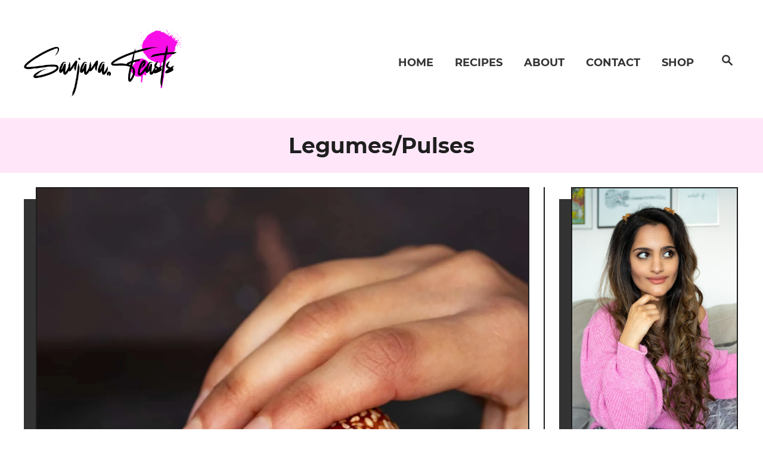

--- FILE ---
content_type: text/html; charset=UTF-8
request_url: https://staging.sanjanafeasts.co.uk/category/legumespulses/
body_size: 13464
content:
<!DOCTYPE html><html lang="en-US">
<head>
<meta charset="UTF-8">
<meta name="viewport" content="width=device-width, initial-scale=1.0">
<meta http-equiv="X-UA-Compatible" content="ie=edge">
<style>@font-face{font-family:'Montserrat';font-style:italic;font-weight:400;font-display:fallback;src:url(https://staging.sanjanafeasts.co.uk/wp-content/mvt-fonts/1/Montserrat/400-italic/400-italic.woff2) format('woff2');unicode-range:U+0000-00FF,U+0131,U+0152-0153,U+02BB-02BC,U+02C6,U+02DA,U+02DC,U+2000-206F,U+2074,U+20AC,U+2122,U+2191,U+2193,U+2212,U+2215,U+FEFF,U+FFFD} @font-face{font-family:'Montserrat';font-style:italic;font-weight:700;font-display:fallback;src:url(https://staging.sanjanafeasts.co.uk/wp-content/mvt-fonts/1/Montserrat/700-italic/700-italic.woff2) format('woff2');unicode-range:U+0000-00FF,U+0131,U+0152-0153,U+02BB-02BC,U+02C6,U+02DA,U+02DC,U+2000-206F,U+2074,U+20AC,U+2122,U+2191,U+2193,U+2212,U+2215,U+FEFF,U+FFFD} @font-face{font-family:'Montserrat';font-style:normal;font-weight:400;font-display:fallback;src:url(https://staging.sanjanafeasts.co.uk/wp-content/mvt-fonts/1/Montserrat/400-normal/400-normal.woff2) format('woff2');unicode-range:U+0000-00FF,U+0131,U+0152-0153,U+02BB-02BC,U+02C6,U+02DA,U+02DC,U+2000-206F,U+2074,U+20AC,U+2122,U+2191,U+2193,U+2212,U+2215,U+FEFF,U+FFFD} @font-face{font-family:'Montserrat';font-style:normal;font-weight:700;font-display:fallback;src:url(https://staging.sanjanafeasts.co.uk/wp-content/mvt-fonts/1/Montserrat/700-normal/700-normal.woff2) format('woff2');unicode-range:U+0000-00FF,U+0131,U+0152-0153,U+02BB-02BC,U+02C6,U+02DA,U+02DC,U+2000-206F,U+2074,U+20AC,U+2122,U+2191,U+2193,U+2212,U+2215,U+FEFF,U+FFFD}</style><style>@font-face{font-family:'Montserrat';font-style:italic;font-weight:400;font-display:fallback;src:url(https://staging.sanjanafeasts.co.uk/wp-content/mvt-fonts/1/Montserrat/400-italic/400-italic.woff2) format('woff2');unicode-range:U+0000-00FF,U+0131,U+0152-0153,U+02BB-02BC,U+02C6,U+02DA,U+02DC,U+2000-206F,U+2074,U+20AC,U+2122,U+2191,U+2193,U+2212,U+2215,U+FEFF,U+FFFD} @font-face{font-family:'Montserrat';font-style:italic;font-weight:700;font-display:fallback;src:url(https://staging.sanjanafeasts.co.uk/wp-content/mvt-fonts/1/Montserrat/700-italic/700-italic.woff2) format('woff2');unicode-range:U+0000-00FF,U+0131,U+0152-0153,U+02BB-02BC,U+02C6,U+02DA,U+02DC,U+2000-206F,U+2074,U+20AC,U+2122,U+2191,U+2193,U+2212,U+2215,U+FEFF,U+FFFD} @font-face{font-family:'Montserrat';font-style:normal;font-weight:400;font-display:fallback;src:url(https://staging.sanjanafeasts.co.uk/wp-content/mvt-fonts/1/Montserrat/400-normal/400-normal.woff2) format('woff2');unicode-range:U+0000-00FF,U+0131,U+0152-0153,U+02BB-02BC,U+02C6,U+02DA,U+02DC,U+2000-206F,U+2074,U+20AC,U+2122,U+2191,U+2193,U+2212,U+2215,U+FEFF,U+FFFD} @font-face{font-family:'Montserrat';font-style:normal;font-weight:700;font-display:fallback;src:url(https://staging.sanjanafeasts.co.uk/wp-content/mvt-fonts/1/Montserrat/700-normal/700-normal.woff2) format('woff2');unicode-range:U+0000-00FF,U+0131,U+0152-0153,U+02BB-02BC,U+02C6,U+02DA,U+02DC,U+2000-206F,U+2074,U+20AC,U+2122,U+2191,U+2193,U+2212,U+2215,U+FEFF,U+FFFD}</style><meta name='robots' content='index, follow, max-image-preview:large, max-snippet:-1, max-video-preview:-1' />
<!-- This site is optimized with the Yoast SEO plugin v22.8 - https://yoast.com/wordpress/plugins/seo/ -->
<title>Legumes/Pulses Archives - Sanjana.Feasts</title>
<link rel="canonical" href="https://staging.sanjanafeasts.co.uk/category/legumespulses/" />
<meta property="og:locale" content="en_US" />
<meta property="og:type" content="article" />
<meta property="og:title" content="Legumes/Pulses Archives - Sanjana.Feasts" />
<meta property="og:url" content="https://staging.sanjanafeasts.co.uk/category/legumespulses/" />
<meta property="og:site_name" content="Sanjana.Feasts" />
<meta name="twitter:card" content="summary_large_image" />
<meta name="twitter:site" content="@sanjanafeasts" />
<script type="application/ld+json" class="yoast-schema-graph">{"@context":"https://schema.org","@graph":[{"@type":"CollectionPage","@id":"https://staging.sanjanafeasts.co.uk/category/legumespulses/","url":"https://staging.sanjanafeasts.co.uk/category/legumespulses/","name":"Legumes/Pulses Archives - Sanjana.Feasts","isPartOf":{"@id":"https://staging.sanjanafeasts.co.uk/#website"},"primaryImageOfPage":{"@id":"https://staging.sanjanafeasts.co.uk/category/legumespulses/#primaryimage"},"image":{"@id":"https://staging.sanjanafeasts.co.uk/category/legumespulses/#primaryimage"},"thumbnailUrl":"https://staging.sanjanafeasts.co.uk/wp-content/uploads/2021/05/Spicy-Bean-Tawa-Burgers.jpg","breadcrumb":{"@id":"https://staging.sanjanafeasts.co.uk/category/legumespulses/#breadcrumb"},"inLanguage":"en-US"},{"@type":"ImageObject","inLanguage":"en-US","@id":"https://staging.sanjanafeasts.co.uk/category/legumespulses/#primaryimage","url":"https://staging.sanjanafeasts.co.uk/wp-content/uploads/2021/05/Spicy-Bean-Tawa-Burgers.jpg","contentUrl":"https://staging.sanjanafeasts.co.uk/wp-content/uploads/2021/05/Spicy-Bean-Tawa-Burgers.jpg","width":1365,"height":2048,"caption":"Spicy Bean Tawa Burgers"},{"@type":"BreadcrumbList","@id":"https://staging.sanjanafeasts.co.uk/category/legumespulses/#breadcrumb","itemListElement":[{"@type":"ListItem","position":1,"name":"Home","item":"https://staging.sanjanafeasts.co.uk/"},{"@type":"ListItem","position":2,"name":"Legumes/Pulses"}]},{"@type":"WebSite","@id":"https://staging.sanjanafeasts.co.uk/#website","url":"https://staging.sanjanafeasts.co.uk/","name":"Sanjana.Feasts","description":"Indian Vegetarian Soul Food | Delicious, Easy Vegan &amp; Vegetarian Recipes Powered by Indian Flavours","potentialAction":[{"@type":"SearchAction","target":{"@type":"EntryPoint","urlTemplate":"https://staging.sanjanafeasts.co.uk/?s={search_term_string}"},"query-input":"required name=search_term_string"}],"inLanguage":"en-US"}]}</script>
<!-- / Yoast SEO plugin. -->
<link rel='dns-prefetch' href='//staging.sanjanafeasts.co.uk' />
<link rel='dns-prefetch' href='//scripts.mediavine.com' />
<link rel="alternate" type="application/rss+xml" title="Sanjana.Feasts &raquo; Legumes/Pulses Category Feed" href="https://staging.sanjanafeasts.co.uk/category/legumespulses/feed/" />
<style type="text/css" id="mv-trellis-custom-css">:root{--mv-trellis-color-link:var(--mv-trellis-color-primary);--mv-trellis-color-link-hover:var(--mv-trellis-color-secondary);--mv-trellis-font-body:Montserrat;--mv-trellis-font-heading:Montserrat;--mv-trellis-font-size-sm:0.984375rem;--mv-trellis-font-size:1.125rem;--mv-trellis-font-size-lg:1.265625rem;--mv-trellis-color-primary:#333;--mv-trellis-color-secondary:#fb0ce3;--mv-trellis-max-logo-size:150px;--mv-trellis-gutter-small:12px;--mv-trellis-gutter:24px;--mv-trellis-gutter-double:48px;--mv-trellis-gutter-large:48px;--mv-trellis-color-background-accent:#FFE7F9;}</style><style type="text/css" media="all">
.wpautoterms-footer{background-color:#ffffff;text-align:center;}
.wpautoterms-footer a{color:#000000;font-family:Arial, sans-serif;font-size:14px;}
.wpautoterms-footer .separator{color:#cccccc;font-family:Arial, sans-serif;font-size:14px;}</style>
<!-- <link rel='stylesheet' id='wp-block-library-css' href='https://staging.sanjanafeasts.co.uk/wp/wp-includes/css/dist/block-library/style.min.css?ver=6.5.4' type='text/css' media='all' /> -->
<link rel="stylesheet" type="text/css" href="//staging.sanjanafeasts.co.uk/wp-content/cache/wpfc-minified/dgrxpldz/613vb.css" media="all"/>
<style id='wp-block-library-inline-css' type='text/css'>
.has-text-align-justify{text-align:justify;}
</style>
<!-- <link rel='stylesheet' id='mediaelement-css' href='https://staging.sanjanafeasts.co.uk/wp/wp-includes/js/mediaelement/mediaelementplayer-legacy.min.css?ver=4.2.17' type='text/css' media='all' /> -->
<!-- <link rel='stylesheet' id='wp-mediaelement-css' href='https://staging.sanjanafeasts.co.uk/wp/wp-includes/js/mediaelement/wp-mediaelement.min.css?ver=6.5.4' type='text/css' media='all' /> -->
<link rel="stylesheet" type="text/css" href="//staging.sanjanafeasts.co.uk/wp-content/cache/wpfc-minified/jqlw1on7/613vb.css" media="all"/>
<style id='jetpack-sharing-buttons-style-inline-css' type='text/css'>
.jetpack-sharing-buttons__services-list{display:flex;flex-direction:row;flex-wrap:wrap;gap:0;list-style-type:none;margin:5px;padding:0}.jetpack-sharing-buttons__services-list.has-small-icon-size{font-size:12px}.jetpack-sharing-buttons__services-list.has-normal-icon-size{font-size:16px}.jetpack-sharing-buttons__services-list.has-large-icon-size{font-size:24px}.jetpack-sharing-buttons__services-list.has-huge-icon-size{font-size:36px}@media print{.jetpack-sharing-buttons__services-list{display:none!important}}.editor-styles-wrapper .wp-block-jetpack-sharing-buttons{gap:0;padding-inline-start:0}ul.jetpack-sharing-buttons__services-list.has-background{padding:1.25em 2.375em}
</style>
<style id='classic-theme-styles-inline-css' type='text/css'>
/*! This file is auto-generated */
.wp-block-button__link{color:#fff;background-color:#32373c;border-radius:9999px;box-shadow:none;text-decoration:none;padding:calc(.667em + 2px) calc(1.333em + 2px);font-size:1.125em}.wp-block-file__button{background:#32373c;color:#fff;text-decoration:none}
</style>
<style id='global-styles-inline-css' type='text/css'>
body{--wp--preset--color--black: #000000;--wp--preset--color--cyan-bluish-gray: #abb8c3;--wp--preset--color--white: #ffffff;--wp--preset--color--pale-pink: #f78da7;--wp--preset--color--vivid-red: #cf2e2e;--wp--preset--color--luminous-vivid-orange: #ff6900;--wp--preset--color--luminous-vivid-amber: #fcb900;--wp--preset--color--light-green-cyan: #7bdcb5;--wp--preset--color--vivid-green-cyan: #00d084;--wp--preset--color--pale-cyan-blue: #8ed1fc;--wp--preset--color--vivid-cyan-blue: #0693e3;--wp--preset--color--vivid-purple: #9b51e0;--wp--preset--gradient--vivid-cyan-blue-to-vivid-purple: linear-gradient(135deg,rgba(6,147,227,1) 0%,rgb(155,81,224) 100%);--wp--preset--gradient--light-green-cyan-to-vivid-green-cyan: linear-gradient(135deg,rgb(122,220,180) 0%,rgb(0,208,130) 100%);--wp--preset--gradient--luminous-vivid-amber-to-luminous-vivid-orange: linear-gradient(135deg,rgba(252,185,0,1) 0%,rgba(255,105,0,1) 100%);--wp--preset--gradient--luminous-vivid-orange-to-vivid-red: linear-gradient(135deg,rgba(255,105,0,1) 0%,rgb(207,46,46) 100%);--wp--preset--gradient--very-light-gray-to-cyan-bluish-gray: linear-gradient(135deg,rgb(238,238,238) 0%,rgb(169,184,195) 100%);--wp--preset--gradient--cool-to-warm-spectrum: linear-gradient(135deg,rgb(74,234,220) 0%,rgb(151,120,209) 20%,rgb(207,42,186) 40%,rgb(238,44,130) 60%,rgb(251,105,98) 80%,rgb(254,248,76) 100%);--wp--preset--gradient--blush-light-purple: linear-gradient(135deg,rgb(255,206,236) 0%,rgb(152,150,240) 100%);--wp--preset--gradient--blush-bordeaux: linear-gradient(135deg,rgb(254,205,165) 0%,rgb(254,45,45) 50%,rgb(107,0,62) 100%);--wp--preset--gradient--luminous-dusk: linear-gradient(135deg,rgb(255,203,112) 0%,rgb(199,81,192) 50%,rgb(65,88,208) 100%);--wp--preset--gradient--pale-ocean: linear-gradient(135deg,rgb(255,245,203) 0%,rgb(182,227,212) 50%,rgb(51,167,181) 100%);--wp--preset--gradient--electric-grass: linear-gradient(135deg,rgb(202,248,128) 0%,rgb(113,206,126) 100%);--wp--preset--gradient--midnight: linear-gradient(135deg,rgb(2,3,129) 0%,rgb(40,116,252) 100%);--wp--preset--font-size--small: 13px;--wp--preset--font-size--medium: 20px;--wp--preset--font-size--large: 36px;--wp--preset--font-size--x-large: 42px;--wp--preset--spacing--20: 0.44rem;--wp--preset--spacing--30: 0.67rem;--wp--preset--spacing--40: 1rem;--wp--preset--spacing--50: 1.5rem;--wp--preset--spacing--60: 2.25rem;--wp--preset--spacing--70: 3.38rem;--wp--preset--spacing--80: 5.06rem;--wp--preset--shadow--natural: 6px 6px 9px rgba(0, 0, 0, 0.2);--wp--preset--shadow--deep: 12px 12px 50px rgba(0, 0, 0, 0.4);--wp--preset--shadow--sharp: 6px 6px 0px rgba(0, 0, 0, 0.2);--wp--preset--shadow--outlined: 6px 6px 0px -3px rgba(255, 255, 255, 1), 6px 6px rgba(0, 0, 0, 1);--wp--preset--shadow--crisp: 6px 6px 0px rgba(0, 0, 0, 1);}:where(.is-layout-flex){gap: 0.5em;}:where(.is-layout-grid){gap: 0.5em;}body .is-layout-flex{display: flex;}body .is-layout-flex{flex-wrap: wrap;align-items: center;}body .is-layout-flex > *{margin: 0;}body .is-layout-grid{display: grid;}body .is-layout-grid > *{margin: 0;}:where(.wp-block-columns.is-layout-flex){gap: 2em;}:where(.wp-block-columns.is-layout-grid){gap: 2em;}:where(.wp-block-post-template.is-layout-flex){gap: 1.25em;}:where(.wp-block-post-template.is-layout-grid){gap: 1.25em;}.has-black-color{color: var(--wp--preset--color--black) !important;}.has-cyan-bluish-gray-color{color: var(--wp--preset--color--cyan-bluish-gray) !important;}.has-white-color{color: var(--wp--preset--color--white) !important;}.has-pale-pink-color{color: var(--wp--preset--color--pale-pink) !important;}.has-vivid-red-color{color: var(--wp--preset--color--vivid-red) !important;}.has-luminous-vivid-orange-color{color: var(--wp--preset--color--luminous-vivid-orange) !important;}.has-luminous-vivid-amber-color{color: var(--wp--preset--color--luminous-vivid-amber) !important;}.has-light-green-cyan-color{color: var(--wp--preset--color--light-green-cyan) !important;}.has-vivid-green-cyan-color{color: var(--wp--preset--color--vivid-green-cyan) !important;}.has-pale-cyan-blue-color{color: var(--wp--preset--color--pale-cyan-blue) !important;}.has-vivid-cyan-blue-color{color: var(--wp--preset--color--vivid-cyan-blue) !important;}.has-vivid-purple-color{color: var(--wp--preset--color--vivid-purple) !important;}.has-black-background-color{background-color: var(--wp--preset--color--black) !important;}.has-cyan-bluish-gray-background-color{background-color: var(--wp--preset--color--cyan-bluish-gray) !important;}.has-white-background-color{background-color: var(--wp--preset--color--white) !important;}.has-pale-pink-background-color{background-color: var(--wp--preset--color--pale-pink) !important;}.has-vivid-red-background-color{background-color: var(--wp--preset--color--vivid-red) !important;}.has-luminous-vivid-orange-background-color{background-color: var(--wp--preset--color--luminous-vivid-orange) !important;}.has-luminous-vivid-amber-background-color{background-color: var(--wp--preset--color--luminous-vivid-amber) !important;}.has-light-green-cyan-background-color{background-color: var(--wp--preset--color--light-green-cyan) !important;}.has-vivid-green-cyan-background-color{background-color: var(--wp--preset--color--vivid-green-cyan) !important;}.has-pale-cyan-blue-background-color{background-color: var(--wp--preset--color--pale-cyan-blue) !important;}.has-vivid-cyan-blue-background-color{background-color: var(--wp--preset--color--vivid-cyan-blue) !important;}.has-vivid-purple-background-color{background-color: var(--wp--preset--color--vivid-purple) !important;}.has-black-border-color{border-color: var(--wp--preset--color--black) !important;}.has-cyan-bluish-gray-border-color{border-color: var(--wp--preset--color--cyan-bluish-gray) !important;}.has-white-border-color{border-color: var(--wp--preset--color--white) !important;}.has-pale-pink-border-color{border-color: var(--wp--preset--color--pale-pink) !important;}.has-vivid-red-border-color{border-color: var(--wp--preset--color--vivid-red) !important;}.has-luminous-vivid-orange-border-color{border-color: var(--wp--preset--color--luminous-vivid-orange) !important;}.has-luminous-vivid-amber-border-color{border-color: var(--wp--preset--color--luminous-vivid-amber) !important;}.has-light-green-cyan-border-color{border-color: var(--wp--preset--color--light-green-cyan) !important;}.has-vivid-green-cyan-border-color{border-color: var(--wp--preset--color--vivid-green-cyan) !important;}.has-pale-cyan-blue-border-color{border-color: var(--wp--preset--color--pale-cyan-blue) !important;}.has-vivid-cyan-blue-border-color{border-color: var(--wp--preset--color--vivid-cyan-blue) !important;}.has-vivid-purple-border-color{border-color: var(--wp--preset--color--vivid-purple) !important;}.has-vivid-cyan-blue-to-vivid-purple-gradient-background{background: var(--wp--preset--gradient--vivid-cyan-blue-to-vivid-purple) !important;}.has-light-green-cyan-to-vivid-green-cyan-gradient-background{background: var(--wp--preset--gradient--light-green-cyan-to-vivid-green-cyan) !important;}.has-luminous-vivid-amber-to-luminous-vivid-orange-gradient-background{background: var(--wp--preset--gradient--luminous-vivid-amber-to-luminous-vivid-orange) !important;}.has-luminous-vivid-orange-to-vivid-red-gradient-background{background: var(--wp--preset--gradient--luminous-vivid-orange-to-vivid-red) !important;}.has-very-light-gray-to-cyan-bluish-gray-gradient-background{background: var(--wp--preset--gradient--very-light-gray-to-cyan-bluish-gray) !important;}.has-cool-to-warm-spectrum-gradient-background{background: var(--wp--preset--gradient--cool-to-warm-spectrum) !important;}.has-blush-light-purple-gradient-background{background: var(--wp--preset--gradient--blush-light-purple) !important;}.has-blush-bordeaux-gradient-background{background: var(--wp--preset--gradient--blush-bordeaux) !important;}.has-luminous-dusk-gradient-background{background: var(--wp--preset--gradient--luminous-dusk) !important;}.has-pale-ocean-gradient-background{background: var(--wp--preset--gradient--pale-ocean) !important;}.has-electric-grass-gradient-background{background: var(--wp--preset--gradient--electric-grass) !important;}.has-midnight-gradient-background{background: var(--wp--preset--gradient--midnight) !important;}.has-small-font-size{font-size: var(--wp--preset--font-size--small) !important;}.has-medium-font-size{font-size: var(--wp--preset--font-size--medium) !important;}.has-large-font-size{font-size: var(--wp--preset--font-size--large) !important;}.has-x-large-font-size{font-size: var(--wp--preset--font-size--x-large) !important;}
.wp-block-navigation a:where(:not(.wp-element-button)){color: inherit;}
:where(.wp-block-post-template.is-layout-flex){gap: 1.25em;}:where(.wp-block-post-template.is-layout-grid){gap: 1.25em;}
:where(.wp-block-columns.is-layout-flex){gap: 2em;}:where(.wp-block-columns.is-layout-grid){gap: 2em;}
.wp-block-pullquote{font-size: 1.5em;line-height: 1.6;}
</style>
<!-- <link rel='stylesheet' id='wpautoterms_css-css' href='https://staging.sanjanafeasts.co.uk/wp-content/plugins/auto-terms-of-service-and-privacy-policy/css/wpautoterms.css?ver=6.5.4' type='text/css' media='all' /> -->
<style>.wpautoterms-footer {
display:block;
width:100%;
position:relative;
z-index:10000002;
}
.wpautoterms-footer a:hover {
text-decoration: underline;
}
#wpautoterms-top-fixed-container {
position:fixed;
top:0;
width:100%;
}
#wpautoterms-bottom-fixed-container {
position:fixed;
bottom:0;
width:100%;
}
#wpautoterms-top-static-container {
width:100%;
position:relative;
z-index:10000002;
}
#wpautoterms-bottom-static-container {
width:100%;
position:relative;
z-index:10000002;
}</style>
<link rel="preload" class="mv-grow-style" href="https://staging.sanjanafeasts.co.uk/wp-content/plugins/social-pug/assets/dist/style-frontend-pro.css?ver=1.34.1" as="style"><noscript><link rel='stylesheet' id='dpsp-frontend-style-pro-css' href='https://staging.sanjanafeasts.co.uk/wp-content/plugins/social-pug/assets/dist/style-frontend-pro.css?ver=1.34.1' type='text/css' media='all' />
</noscript><style id='dpsp-frontend-style-pro-inline-css' type='text/css'>
@media screen and ( max-width : 720px ) {
.dpsp-content-wrapper.dpsp-hide-on-mobile,
.dpsp-share-text.dpsp-hide-on-mobile {
display: none;
}
.dpsp-has-spacing .dpsp-networks-btns-wrapper li {
margin:0 2% 10px 0;
}
.dpsp-network-btn.dpsp-has-label:not(.dpsp-has-count) {
max-height: 40px;
padding: 0;
justify-content: center;
}
.dpsp-content-wrapper.dpsp-size-small .dpsp-network-btn.dpsp-has-label:not(.dpsp-has-count){
max-height: 32px;
}
.dpsp-content-wrapper.dpsp-size-large .dpsp-network-btn.dpsp-has-label:not(.dpsp-has-count){
max-height: 46px;
}
}
</style>
<!-- <link rel='stylesheet' id='mv-trellis-birch-css' href='https://staging.sanjanafeasts.co.uk/wp-content/themes/birch-trellis/assets/dist/css/main.0.5.0.css?ver=0.5.0' type='text/css' media='all' /> -->
<link rel="stylesheet" type="text/css" href="//staging.sanjanafeasts.co.uk/wp-content/cache/wpfc-minified/l102djpa/613vb.css" media="all"/>
<script>
window.$mediavine = window.$mediavine || {};
window.$mediavine.web = window.$mediavine.web || {};
window.$mediavine.web.localModel = {"optimize_mobile_pagespeed":true,"optimize_desktop_pagespeed":true,"content_selector":".mvt-content","footer_selector":"footer .footer-copy","content_selector_mobile":".mvt-content","comments_selector":"","sidebar_atf_selector":"","sidebar_atf_position":"afterend","sidebar_btf_selector":"","content_stop_selector":"","sidebar_btf_stop_selector":"footer.footer"};
</script>
<script type="text/javascript" src="https://staging.sanjanafeasts.co.uk/wp/wp-includes/js/jquery/jquery.min.js?ver=3.7.1" id="jquery-core-js"></script>
<script type="text/javascript" src="https://staging.sanjanafeasts.co.uk/wp/wp-includes/js/jquery/jquery-migrate.min.js?ver=3.4.1" id="jquery-migrate-js"></script>
<script type="text/javascript" id="wp-polyfill-inert-js" class="mv-trellis-script" src="https://staging.sanjanafeasts.co.uk/wp/wp-includes/js/dist/vendor/wp-polyfill-inert.min.js?ver=3.1.2" defer data-noptimize data-handle="wp-polyfill-inert"></script>
<script type="text/javascript" id="regenerator-runtime-js" class="mv-trellis-script" src="https://staging.sanjanafeasts.co.uk/wp/wp-includes/js/dist/vendor/regenerator-runtime.min.js?ver=0.14.0" defer data-noptimize data-handle="regenerator-runtime"></script>
<script type="text/javascript" id="wp-polyfill-js" class="mv-trellis-script" src="https://staging.sanjanafeasts.co.uk/wp/wp-includes/js/dist/vendor/wp-polyfill.min.js?ver=3.15.0" defer data-noptimize data-handle="wp-polyfill"></script>
<script type="text/javascript" id="wp-dom-ready-js" class="mv-trellis-script" src="https://staging.sanjanafeasts.co.uk/wp/wp-includes/js/dist/dom-ready.min.js?ver=f77871ff7694fffea381" defer data-noptimize data-handle="wp-dom-ready"></script>
<script type="text/javascript" id="wpautoterms_base-js" class="mv-trellis-script" src="https://staging.sanjanafeasts.co.uk/wp/wp-content/mvt-js/1/4d59b7e9b8324308e9a77b594cebad48.min.js" defer data-noptimize data-handle="wpautoterms_base"></script>
<script type="text/javascript" async="async" data-noptimize="1" data-cfasync="false" src="https://scripts.mediavine.com/tags/sanjana-feasts.js?ver=6.5.4" id="mv-script-wrapper-js"></script>
<link rel="https://api.w.org/" href="https://staging.sanjanafeasts.co.uk/wp-json/" /><link rel="alternate" type="application/json" href="https://staging.sanjanafeasts.co.uk/wp-json/wp/v2/categories/58" /><link rel="EditURI" type="application/rsd+xml" title="RSD" href="https://staging.sanjanafeasts.co.uk/wp/xmlrpc.php?rsd" />
<meta name="generator" content="WordPress 6.5.4" />
<meta name="hubbub-info" description="Hubbub 1.34.1"><style type="text/css"> .tippy-box[data-theme~="wprm"] { background-color: #333333; color: #FFFFFF; } .tippy-box[data-theme~="wprm"][data-placement^="top"] > .tippy-arrow::before { border-top-color: #333333; } .tippy-box[data-theme~="wprm"][data-placement^="bottom"] > .tippy-arrow::before { border-bottom-color: #333333; } .tippy-box[data-theme~="wprm"][data-placement^="left"] > .tippy-arrow::before { border-left-color: #333333; } .tippy-box[data-theme~="wprm"][data-placement^="right"] > .tippy-arrow::before { border-right-color: #333333; } .tippy-box[data-theme~="wprm"] a { color: #FFFFFF; } .wprm-comment-rating svg { width: 30px !important; height: 30px !important; } img.wprm-comment-rating { width: 150px !important; height: 30px !important; } body { --comment-rating-star-color: #f8e71c; } body { --wprm-popup-font-size: 16px; } body { --wprm-popup-background: #ffffff; } body { --wprm-popup-title: #000000; } body { --wprm-popup-content: #444444; } body { --wprm-popup-button-background: #444444; } body { --wprm-popup-button-text: #ffffff; }</style><style type="text/css">.wprm-glossary-term {color: #5A822B;text-decoration: underline;cursor: help;}</style>			<meta name="theme-color" content="#FFE7F9"/>
<link rel="manifest" href="https://staging.sanjanafeasts.co.uk/wp/manifest">
<link rel="icon" href="https://staging.sanjanafeasts.co.uk/wp-content/uploads/2019/05/cropped-S.F-32x32.png" sizes="32x32" />
<link rel="icon" href="https://staging.sanjanafeasts.co.uk/wp-content/uploads/2019/05/cropped-S.F-192x192.png" sizes="192x192" />
<link rel="apple-touch-icon" href="https://staging.sanjanafeasts.co.uk/wp-content/uploads/2019/05/cropped-S.F-180x180.png" />
<meta name="msapplication-TileImage" content="https://staging.sanjanafeasts.co.uk/wp-content/uploads/2019/05/cropped-S.F-270x270.png" />
<style type="text/css" id="wp-custom-css">
ul#menu-top-menu {
text-align: center;
}
@media only screen and (min-width: 598px) { 
#menu-top-menu li.menu-item {
display: inline-block !important;
margin-right: 20px;
}
.footer-container {
display: flex;
flex-direction: row;
flex-wrap: wrap;
}
.middle-footer {
min-width: 100% !important;
order: 3;
margin-bottom: 0px !important;
}
#menu-top-menu {
display: flex !important;
justify-content: center !important;
}
.left-footer, .right-footer {
order: 5;
display: flex !important;
justify-content: center !important;
}
#nav_menu-2 {
padding-bottom: 0px !important;
}
}		</style>
<noscript><style id="rocket-lazyload-nojs-css">.rll-youtube-player, [data-lazy-src]{display:none !important;}</style></noscript>			</head>
<body data-rsssl=1 class="archive category category-legumespulses category-58 mvt-no-js square_design full birch-header-wide birch-trellis">
<a href="#content" class="screen-reader-text">Skip to Content</a>
<div class="before-content">
<header class="header">
<div class="wrapper wrapper-header">
<div class="header-container">
<a href="https://staging.sanjanafeasts.co.uk" title="Sanjana.Feasts" class="header-logo"><style>.header-logo img{display:block;width: auto; max-height: 150px}.header-logo img::before{padding-top:150px;}</style><picture><img src="data:image/svg+xml,%3Csvg%20xmlns='http://www.w3.org/2000/svg'%20viewBox='0%200%20500%20250'%3E%3C/svg%3E" data-lazy-srcset="https://staging.sanjanafeasts.co.uk/wp-content/uploads/2021/05/LogoSanjana.Feasts.png 500w, https://staging.sanjanafeasts.co.uk/wp-content/uploads/2021/05/LogoSanjana.Feasts-300x150.png 300w, https://staging.sanjanafeasts.co.uk/wp-content/uploads/2021/05/LogoSanjana.Feasts-335x168.png 335w, https://staging.sanjanafeasts.co.uk/wp-content/uploads/2021/05/LogoSanjana.Feasts-347x174.png 347w" data-lazy-sizes="(max-width: 500px) 100vw, 500px" class="size-full size-ratio-full wp-image-23910 header-logo-img ggnoads" alt="Sanjana.Feasts" data-pin-nopin="true" height="250" width="500" data-lazy-src="https://staging.sanjanafeasts.co.uk/wp-content/uploads/2021/05/LogoSanjana.Feasts.png"><noscript><img src="https://staging.sanjanafeasts.co.uk/wp-content/uploads/2021/05/LogoSanjana.Feasts.png" srcset="https://staging.sanjanafeasts.co.uk/wp-content/uploads/2021/05/LogoSanjana.Feasts.png 500w, https://staging.sanjanafeasts.co.uk/wp-content/uploads/2021/05/LogoSanjana.Feasts-300x150.png 300w, https://staging.sanjanafeasts.co.uk/wp-content/uploads/2021/05/LogoSanjana.Feasts-335x168.png 335w, https://staging.sanjanafeasts.co.uk/wp-content/uploads/2021/05/LogoSanjana.Feasts-347x174.png 347w" sizes="(max-width: 500px) 100vw, 500px" class="size-full size-ratio-full wp-image-23910 header-logo-img ggnoads" alt="Sanjana.Feasts" data-pin-nopin="true" height="250" width="500"></noscript></picture></a>			<div class="nav">
<div class="wrapper nav-wrapper">
<button class="nav-toggle" aria-label="Menu"><svg xmlns="http://www.w3.org/2000/svg" viewBox="0 0 32 32" width="32px" height="32px">
<path d="M4,10h24c1.104,0,2-0.896,2-2s-0.896-2-2-2H4C2.896,6,2,6.896,2,8S2.896,10,4,10z M28,14H4c-1.104,0-2,0.896-2,2  s0.896,2,2,2h24c1.104,0,2-0.896,2-2S29.104,14,28,14z M28,22H4c-1.104,0-2,0.896-2,2s0.896,2,2,2h24c1.104,0,2-0.896,2-2  S29.104,22,28,22z" />
</svg>
</button>
<nav id="primary-nav" class="nav-container nav-closed"><ul id="menu-navigation" class="nav-list"><li class="search"><div id="search-container">
<form role="search" method="get" class="searchform" action="https://staging.sanjanafeasts.co.uk/">
<label>
<span class="screen-reader-text">Search for:</span>
<input type="search" class="search-field"
placeholder="Enter search keywords"
value="" name="s"
title="Search for:" />
</label>
<input type="submit" class="search-submit" value="Search" />
</form>
<button class="search-close">
<span class="screen-reader-text">Close Search</span>
&times;
</button>
</div>
</li><li id="menu-item-20117" class="menu-item menu-item-type-custom menu-item-object-custom menu-item-home menu-item-20117"><a href="https://staging.sanjanafeasts.co.uk/"><span>Home</span></a></li>
<li id="menu-item-20167" class="menu-item menu-item-type-custom menu-item-object-custom menu-item-has-children menu-item-20167"><a href="https://staging.sanjanafeasts.co.uk/blog/browse-recipes-by-category/"><span>Recipes</span><span role="button" class="toggle-sub-menu"><svg class="icon-arrow-down" width="6" height="4" viewBox="0 0 6 4" fill="none" xmlns="http://www.w3.org/2000/svg"><path id="iconDown" fill-rule="evenodd" clip-rule="evenodd" d="M3 3.5L0 0L6 0L3 3.5Z" fill="#41A4A9"/></svg></span></a>
<ul class="sub-menu">
<li id="menu-item-20623" class="menu-item menu-item-type-custom menu-item-object-custom menu-item-20623"><a href="https://staging.sanjanafeasts.co.uk/blog/browse-recipes-by-category/">All Recipes</a></li>
<li id="menu-item-20203" class="menu-item menu-item-type-taxonomy menu-item-object-category menu-item-20203"><a href="https://staging.sanjanafeasts.co.uk/category/quick-dinners-recipes/">Quick Dinners</a></li>
<li id="menu-item-20171" class="menu-item menu-item-type-taxonomy menu-item-object-category menu-item-20171"><a href="https://staging.sanjanafeasts.co.uk/category/baking-recipes-eggless-vegan-vegetarian/">Baking</a></li>
<li id="menu-item-20202" class="menu-item menu-item-type-taxonomy menu-item-object-category menu-item-20202"><a href="https://staging.sanjanafeasts.co.uk/category/one-pot-meals-vegetarian/">One-Pot Meals</a></li>
<li id="menu-item-20200" class="menu-item menu-item-type-taxonomy menu-item-object-category menu-item-20200"><a href="https://staging.sanjanafeasts.co.uk/category/comforting-bowl-recipes-vegetarian-vegan/">Simple Bowls</a></li>
<li id="menu-item-20201" class="menu-item menu-item-type-taxonomy menu-item-object-category menu-item-20201"><a href="https://staging.sanjanafeasts.co.uk/category/easy-lunch-recipes-vegetarian/">Easy Lunch</a></li>
<li id="menu-item-20204" class="menu-item menu-item-type-taxonomy menu-item-object-category menu-item-20204"><a href="https://staging.sanjanafeasts.co.uk/category/sharing-plates-recipes/">Sharing Plates</a></li>
<li id="menu-item-20205" class="menu-item menu-item-type-taxonomy menu-item-object-category menu-item-20205"><a href="https://staging.sanjanafeasts.co.uk/category/summer-feasts-vegetarian-vegan/">Summer Feasts</a></li>
<li id="menu-item-20168" class="menu-item menu-item-type-taxonomy menu-item-object-category menu-item-20168"><a href="https://staging.sanjanafeasts.co.uk/category/vegan/">Vegan</a></li>
<li id="menu-item-20170" class="menu-item menu-item-type-taxonomy menu-item-object-category menu-item-20170"><a href="https://staging.sanjanafeasts.co.uk/category/gluten-free/">Gluten Free</a></li>
</ul>
</li>
<li id="menu-item-20118" class="menu-item menu-item-type-post_type menu-item-object-page menu-item-has-children menu-item-20118"><a href="https://staging.sanjanafeasts.co.uk/about/"><span>About</span><span role="button" class="toggle-sub-menu"><svg class="icon-arrow-down" width="6" height="4" viewBox="0 0 6 4" fill="none" xmlns="http://www.w3.org/2000/svg"><path id="iconDown" fill-rule="evenodd" clip-rule="evenodd" d="M3 3.5L0 0L6 0L3 3.5Z" fill="#41A4A9"/></svg></span></a>
<ul class="sub-menu">
<li id="menu-item-20160" class="menu-item menu-item-type-post_type menu-item-object-page menu-item-20160"><a href="https://staging.sanjanafeasts.co.uk/about/">About Me</a></li>
<li id="menu-item-20119" class="menu-item menu-item-type-post_type menu-item-object-page menu-item-20119"><a href="https://staging.sanjanafeasts.co.uk/about/work-with-me/">Work with Me</a></li>
<li id="menu-item-20134" class="menu-item menu-item-type-post_type menu-item-object-page menu-item-20134"><a href="https://staging.sanjanafeasts.co.uk/media/">Media</a></li>
<li id="menu-item-21892" class="menu-item menu-item-type-post_type menu-item-object-page menu-item-21892"><a href="https://staging.sanjanafeasts.co.uk/cookie-policy/">Cookie policy</a></li>
<li id="menu-item-21899" class="menu-item menu-item-type-custom menu-item-object-custom menu-item-21899"><a href="https://staging.sanjanafeasts.co.uk/blog/wpautoterms/disclosure-policy/">Disclosure Policy</a></li>
</ul>
</li>
<li id="menu-item-20116" class="menu-item menu-item-type-post_type menu-item-object-page menu-item-20116"><a href="https://staging.sanjanafeasts.co.uk/contact/"><span>Contact</span></a></li>
<li id="menu-item-20841" class="menu-item menu-item-type-custom menu-item-object-custom menu-item-20841"><a href="https://www.amazon.co.uk/shop/sanjana.feasts"><span>Shop</span></a></li>
<li><button class="search-toggle">
<span class="screen-reader-text">Search</span>
<svg version="1.1" xmlns="http://www.w3.org/2000/svg" height="24" width="24" viewBox="0 0 12 12" class="magnifying-glass">
<title>Magnifying Glass</title>
<path d="M10.37 9.474L7.994 7.1l-.17-.1a3.45 3.45 0 0 0 .644-2.01A3.478 3.478 0 1 0 4.99 8.47c.75 0 1.442-.24 2.01-.648l.098.17 2.375 2.373c.19.188.543.142.79-.105s.293-.6.104-.79zm-5.38-2.27a2.21 2.21 0 1 1 2.21-2.21A2.21 2.21 0 0 1 4.99 7.21z"/>
</svg>
</button>
</li></ul></nav>	</div>
</div>
</div>
</div>
</header>
</div>
<div class="header-archive">
<div class="wrapper">
<h1 class="archive-heading">Legumes/Pulses</h1>
</div>
</div>
<!-- Main Content Section -->
<div class="content">
<div class="wrapper wrapper-content">
<div class="content-container">
<main id="content" class="content-container">
<article class="article excerpt">
<div class="excerpt-container">
<div class="excerpt-photo">
<a href="https://staging.sanjanafeasts.co.uk/2021/05/spicy-bean-tawa-burgers/" class="excerpt-link" title="Spicy Bean Tawa Burgers"><style>img#mv-trellis-img-1::before{padding-top:150.03663003663%; }img#mv-trellis-img-1{display:block;}</style><noscript><img src="https://staging.sanjanafeasts.co.uk/wp-content/uploads/2021/05/Spicy-Bean-Tawa-Burgers.jpg" class="size-full size-ratio-full wp-image-23855" alt="Spicy Bean Tawa Burgers" height="2048" width="1365" loading="lazy"></noscript><img class="size-full size-ratio-full wp-image-23855 lazyload" alt="Spicy Bean Tawa Burgers" height="2048" width="1365" loading="lazy" data-src="https://staging.sanjanafeasts.co.uk/wp-content/uploads/2021/05/Spicy-Bean-Tawa-Burgers.jpg" data-pin-media="https://staging.sanjanafeasts.co.uk/wp-content/uploads/2021/05/Spicy-Bean-Tawa-Burgers.jpg" data-srcset="https://staging.sanjanafeasts.co.uk/wp-content/uploads/2021/05/Spicy-Bean-Tawa-Burgers.jpg 1365w, https://staging.sanjanafeasts.co.uk/wp-content/uploads/2021/05/Spicy-Bean-Tawa-Burgers-200x300.jpg 200w, https://staging.sanjanafeasts.co.uk/wp-content/uploads/2021/05/Spicy-Bean-Tawa-Burgers-683x1024.jpg 683w, https://staging.sanjanafeasts.co.uk/wp-content/uploads/2021/05/Spicy-Bean-Tawa-Burgers-768x1152.jpg 768w, https://staging.sanjanafeasts.co.uk/wp-content/uploads/2021/05/Spicy-Bean-Tawa-Burgers-1024x1536.jpg 1024w" src="data:image/svg+xml,%3Csvg%20xmlns='http://www.w3.org/2000/svg'%20viewBox='0%200%201365%202048'%3E%3Crect%20width='1365'%20height='2048'%20style='fill:%23e3e3e3'/%3E%3C/svg%3E" id="mv-trellis-img-1"></a>
</div>
<div class="excerpt-post-data">
<h2 class="excerpt-title"><a href="https://staging.sanjanafeasts.co.uk/2021/05/spicy-bean-tawa-burgers/" class="excerpt-link">Spicy Bean Tawa Burgers</a></h2>
<div class="excerpt-excerpt">
<p>Spicy Bean Tawa Burgers feature double bean masala and cheese inside a squishy sesame bun. Toast these achingly-good burgers in melted butter and paprika atop an iron tawa for Indian street food vibes. Use any beans you like! Unlike any other veggie burger, this Indian style version has big flavours both on the inside and &hellip;</p>
</div>
<a href="https://staging.sanjanafeasts.co.uk/2021/05/spicy-bean-tawa-burgers/" class="button article-read-more">Read More<span class="screen-reader-text"> about Spicy Bean Tawa Burgers</span></a>
</div>
</div>
</article>
<article class="article excerpt">
<div class="excerpt-container">
<div class="excerpt-photo">
<a href="https://staging.sanjanafeasts.co.uk/2018/09/sprouted-mung-bean-breakfast-noodles/" class="excerpt-link" title="Sprouted Mung Bean Breakfast Noodles"><style>img#mv-trellis-img-2::before{padding-top:66.655172413793%; }img#mv-trellis-img-2{display:block;}</style><noscript><img src="https://staging.sanjanafeasts.co.uk/wp-content/uploads/2018/09/Sprouted-Mung-Bean-Breakfast-Noodles-f-1.jpg" class="size-full size-ratio-full wp-image-3253" alt="" height="1933" width="2900" loading="lazy"></noscript><img class="size-full size-ratio-full wp-image-3253 lazyload" alt="" height="1933" width="2900" loading="lazy" data-src="https://staging.sanjanafeasts.co.uk/wp-content/uploads/2018/09/Sprouted-Mung-Bean-Breakfast-Noodles-f-1.jpg" data-pin-media="https://staging.sanjanafeasts.co.uk/wp-content/uploads/2018/09/Sprouted-Mung-Bean-Breakfast-Noodles-f-1.jpg" data-srcset="https://staging.sanjanafeasts.co.uk/wp-content/uploads/2018/09/Sprouted-Mung-Bean-Breakfast-Noodles-f-1.jpg 2900w, https://staging.sanjanafeasts.co.uk/wp-content/uploads/2018/09/Sprouted-Mung-Bean-Breakfast-Noodles-f-1-600x400.jpg 600w, https://staging.sanjanafeasts.co.uk/wp-content/uploads/2018/09/Sprouted-Mung-Bean-Breakfast-Noodles-f-1-300x200.jpg 300w, https://staging.sanjanafeasts.co.uk/wp-content/uploads/2018/09/Sprouted-Mung-Bean-Breakfast-Noodles-f-1-768x512.jpg 768w, https://staging.sanjanafeasts.co.uk/wp-content/uploads/2018/09/Sprouted-Mung-Bean-Breakfast-Noodles-f-1-1024x683.jpg 1024w, https://staging.sanjanafeasts.co.uk/wp-content/uploads/2018/09/Sprouted-Mung-Bean-Breakfast-Noodles-f-1-1568x1045.jpg 1568w" src="data:image/svg+xml,%3Csvg%20xmlns='http://www.w3.org/2000/svg'%20viewBox='0%200%202900%201933'%3E%3Crect%20width='2900'%20height='1933'%20style='fill:%23e3e3e3'/%3E%3C/svg%3E" id="mv-trellis-img-2"></a>
</div>
<div class="excerpt-post-data">
<h2 class="excerpt-title"><a href="https://staging.sanjanafeasts.co.uk/2018/09/sprouted-mung-bean-breakfast-noodles/" class="excerpt-link">Sprouted Mung Bean Breakfast Noodles</a></h2>
<div class="excerpt-excerpt">
<p>Mung beans, plus water, plus 72 hours is my kind of maths. Watching the process of mung beans cracking and sprouting over three days has fascinated me since the age of seven and it still fascinates me now I&rsquo;m 30. The shrill pitter patter of the mung beans being poured into a bowl and the &hellip;</p>
</div>
<a href="https://staging.sanjanafeasts.co.uk/2018/09/sprouted-mung-bean-breakfast-noodles/" class="button article-read-more">Read More<span class="screen-reader-text"> about Sprouted Mung Bean Breakfast Noodles</span></a>
</div>
</div>
</article>
<article class="article excerpt">
<div class="excerpt-container">
<div class="excerpt-photo">
<a href="https://staging.sanjanafeasts.co.uk/2017/01/kenyan-sweet-potato-veggie-burgers-and-my-pas-masala-chips/" class="excerpt-link" title="Kenyan Sweet Potato Veggie Burgers and My Pa&#8217;s Masala Chips"><style>img#mv-trellis-img-7::before{padding-top:73.25%; }img#mv-trellis-img-7{display:block;}</style><noscript><img src="https://staging.sanjanafeasts.co.uk/wp-content/uploads/2016/08/Kenyan-Sweet-Potato-Veggie-Burgers-and-Dads-Masala-Chips-1.jpg" class="size-full size-ratio-full wp-image-2384" alt="Kenyan Sweet Potato Veggie Burgers and Dad's Masala Chips" height="879" width="1200" loading="lazy"></noscript><img class="size-full size-ratio-full wp-image-2384 lazyload" alt="Kenyan Sweet Potato Veggie Burgers and Dad's Masala Chips" height="879" width="1200" loading="lazy" data-src="https://staging.sanjanafeasts.co.uk/wp-content/uploads/2016/08/Kenyan-Sweet-Potato-Veggie-Burgers-and-Dads-Masala-Chips-1.jpg" data-pin-media="https://staging.sanjanafeasts.co.uk/wp-content/uploads/2016/08/Kenyan-Sweet-Potato-Veggie-Burgers-and-Dads-Masala-Chips-1.jpg" data-srcset="https://staging.sanjanafeasts.co.uk/wp-content/uploads/2016/08/Kenyan-Sweet-Potato-Veggie-Burgers-and-Dads-Masala-Chips-1.jpg 1200w, https://staging.sanjanafeasts.co.uk/wp-content/uploads/2016/08/Kenyan-Sweet-Potato-Veggie-Burgers-and-Dads-Masala-Chips-1-600x440.jpg 600w, https://staging.sanjanafeasts.co.uk/wp-content/uploads/2016/08/Kenyan-Sweet-Potato-Veggie-Burgers-and-Dads-Masala-Chips-1-300x220.jpg 300w, https://staging.sanjanafeasts.co.uk/wp-content/uploads/2016/08/Kenyan-Sweet-Potato-Veggie-Burgers-and-Dads-Masala-Chips-1-768x563.jpg 768w, https://staging.sanjanafeasts.co.uk/wp-content/uploads/2016/08/Kenyan-Sweet-Potato-Veggie-Burgers-and-Dads-Masala-Chips-1-1024x750.jpg 1024w" src="data:image/svg+xml,%3Csvg%20xmlns='http://www.w3.org/2000/svg'%20viewBox='0%200%201200%20879'%3E%3Crect%20width='1200'%20height='879'%20style='fill:%23e3e3e3'/%3E%3C/svg%3E" id="mv-trellis-img-7"></a>
</div>
<div class="excerpt-post-data">
<h2 class="excerpt-title"><a href="https://staging.sanjanafeasts.co.uk/2017/01/kenyan-sweet-potato-veggie-burgers-and-my-pas-masala-chips/" class="excerpt-link">Kenyan Sweet Potato Veggie Burgers and My Pa&#8217;s Masala Chips</a></h2>
<div class="excerpt-excerpt">
<p>I&rsquo;m a veggie burger snob. There, I said it. Nothing compares to a veggie burger packed with a delicious combo of spices, herbs and quality extras. I have a few dozen personal burger laws. For me, there must be pickles, if not, the burger is incomplete. The sauce has to be relish, mustard or something &hellip;</p>
</div>
<a href="https://staging.sanjanafeasts.co.uk/2017/01/kenyan-sweet-potato-veggie-burgers-and-my-pas-masala-chips/" class="button article-read-more">Read More<span class="screen-reader-text"> about Kenyan Sweet Potato Veggie Burgers and My Pa&#8217;s Masala Chips</span></a>
</div>
</div>
</article>
<article class="article excerpt">
<div class="excerpt-container">
<div class="excerpt-post-data">
<h2 class="excerpt-title"><a href="https://staging.sanjanafeasts.co.uk/2011/02/black-bean-and-chocolate-chilli/" class="excerpt-link">Black Bean and Chocolate Chilli</a></h2>
<div class="excerpt-excerpt">
<p>Don&rsquo;t give me that look &ndash; I know what you&rsquo;re thinking. This weekend has been rush, rush, rush. I was panicking all day yesterday wondering what on earth I was going to present to you. I annoyed other people into helping me think of something, which has never really happened before. Shall I let you &hellip;</p>
</div>
<a href="https://staging.sanjanafeasts.co.uk/2011/02/black-bean-and-chocolate-chilli/" class="button article-read-more">Read More<span class="screen-reader-text"> about Black Bean and Chocolate Chilli</span></a>
</div>
</div>
</article>
<div class="mv-trellis-feed-unit"><div class="mv_slot_target" data-slot="Feed"></div></div>
<article class="article excerpt">
<div class="excerpt-container">
<div class="excerpt-post-data">
<h2 class="excerpt-title"><a href="https://staging.sanjanafeasts.co.uk/2011/01/gujarati-mung-bhaat-mung-bean-and-rice-soup/" class="excerpt-link">Gujarati Mung Bhaat- Mung Bean and Rice Soup</a></h2>
<div class="excerpt-excerpt">
<p>Join me in a moment of nostalgia with my recipe for a classic Gujarati Mung Bean Soup. This is nothing like my playful recipe for Spinach and Mung Bean Soup &ndash; it&rsquo;s an untweaked and deliciously traditional soup loved by the Gujarati peoples. Can you believe I didn&rsquo;t stray from the recipe? &nbsp; Did you &hellip;</p>
</div>
<a href="https://staging.sanjanafeasts.co.uk/2011/01/gujarati-mung-bhaat-mung-bean-and-rice-soup/" class="button article-read-more">Read More<span class="screen-reader-text"> about Gujarati Mung Bhaat- Mung Bean and Rice Soup</span></a>
</div>
</div>
</article>
<article class="article excerpt">
<div class="excerpt-container">
<div class="excerpt-photo">
<a href="https://staging.sanjanafeasts.co.uk/2010/08/greek-style-soya-beans-with-dill-honey/" class="excerpt-link" title="Greek-Style Soya Beans with Dill &#038; Honey"><style>img#mv-trellis-img-14::before{padding-top:100%; }img#mv-trellis-img-14{display:block;}</style><noscript><img src="https://staging.sanjanafeasts.co.uk/wp-content/uploads/2011/11/dill-honey1.jpg" class="size-full size-ratio-full wp-image-702" alt="" height="290" width="290" loading="lazy"></noscript><img class="size-full size-ratio-full wp-image-702 lazyload" alt="" height="290" width="290" loading="lazy" data-src="https://staging.sanjanafeasts.co.uk/wp-content/uploads/2011/11/dill-honey1.jpg" data-pin-media="https://staging.sanjanafeasts.co.uk/wp-content/uploads/2011/11/dill-honey1.jpg" data-srcset="https://staging.sanjanafeasts.co.uk/wp-content/uploads/2011/11/dill-honey1.jpg 290w, https://staging.sanjanafeasts.co.uk/wp-content/uploads/2011/11/dill-honey1-100x100.jpg 100w, https://staging.sanjanafeasts.co.uk/wp-content/uploads/2011/11/dill-honey1-150x150.jpg 150w" src="data:image/svg+xml,%3Csvg%20xmlns='http://www.w3.org/2000/svg'%20viewBox='0%200%20290%20290'%3E%3Crect%20width='290'%20height='290'%20style='fill:%23e3e3e3'/%3E%3C/svg%3E" id="mv-trellis-img-14"></a>
</div>
<div class="excerpt-post-data">
<h2 class="excerpt-title"><a href="https://staging.sanjanafeasts.co.uk/2010/08/greek-style-soya-beans-with-dill-honey/" class="excerpt-link">Greek-Style Soya Beans with Dill &#038; Honey</a></h2>
<div class="excerpt-excerpt">
<p>Woah, what a week; I&rsquo;ve been as busy as a bumblebee at a flower festival. I can&rsquo;t help but feel that I should be creating more, posting more and spending less time doing other, time-consuming yet necessary things. Has anybody got a pause button I could borrow for a little while? Well, I haven&rsquo;t been &hellip;</p>
</div>
<a href="https://staging.sanjanafeasts.co.uk/2010/08/greek-style-soya-beans-with-dill-honey/" class="button article-read-more">Read More<span class="screen-reader-text"> about Greek-Style Soya Beans with Dill &#038; Honey</span></a>
</div>
</div>
</article>
<div class="navigation pagination">
<span class="prev_posts"></span>
<span class="next_posts"></span>
</div>
</main>
</div>
<section class="sidebar sidebar-primary">
<style type="text/css"></style>				<div id="mv_trellis_about_widget-2" class="mv_trellis_mobile_hide widget-container mv-trellis-about-author about-author">											<div class="about-author-photo">
<style></style><img src="data:image/svg+xml,%3Csvg%20xmlns='http://www.w3.org/2000/svg'%20viewBox='0%200%20100%20100'%3E%3C/svg%3E" class="size-mv_trellis_1x1_low_res size-ratio-mv_trellis_1x1_low_res wp-image-23390 no-lazyload" data-pin-nopin="true" width="100" height="100" alt="Sanjana Feasts" data-lazy-src="https://staging.sanjanafeasts.co.uk/wp-content/uploads/2021/01/Sanjana-Feasts.jpg"><noscript><img src="https://staging.sanjanafeasts.co.uk/wp-content/uploads/2021/01/Sanjana-Feasts.jpg" class="size-mv_trellis_1x1_low_res size-ratio-mv_trellis_1x1_low_res wp-image-23390 no-lazyload" data-pin-nopin="true" width="100" height="100" alt="Sanjana Feasts"></noscript>						</div>
<h3 class="about-author-title title-alt">About</h3>
<div class="about-author-content">
<p>Hello, I&rsquo;m Sanjana, a British-born food writer and recipe developer with Indian and East African roots.</p>
<p>Inspired by beautiful ingredients, people and stories, my passion lies in creating Asian vegetarian soul food recipes for the way we eat today.</p>
</div>
</div>							<div class="mv_slot_target" data-slot="SidebarAtf"></div>
<div id="search-2" class="mv_trellis_mobile_hide widget-container widget_search"><h3 class="widget-title">Search</h3><form role="search" method="get" class="searchform" action="https://staging.sanjanafeasts.co.uk/">
<label>
<span class="screen-reader-text">Search for:</span>
<input type="search" class="search-field" placeholder="Enter search keywords" value="" name="s" title="Search for:">
</label>
<input type="submit" class="search-submit" value="Search">
</form>
</div>		<div class="mv-sticky-slot">
<div class="mv_slot_target" data-slot="SidebarBtf" data-sticky-slot="false"></div>
</div>
</section>
</div>
</div>
		<footer class="footer">
<div class="wrapper wrapper-footer">
<div class="footer-container">
<div class="left-footer footer-widget-area">				</div>
<div class="middle-footer footer-widget-area"><style type="text/css"></style><div id="nav_menu-2" class="widget-container widget_nav_menu"><div class="menu-top-menu-container"><ul id="menu-top-menu" class="menu"><li id="menu-item-19876" class="menu-item menu-item-type-custom menu-item-object-custom menu-item-19876"><a title="Facebook" href="http://www.facebook.com/pages/KO-Rasoi/220926842168"><span>Facebook</span></a></li>
<li id="menu-item-19883" class="menu-item menu-item-type-custom menu-item-object-custom menu-item-19883"><a title="Instagram" href="https://www.instagram.com/sanjana.feasts/"><span>Instagram</span></a></li>
<li id="menu-item-19877" class="menu-item menu-item-type-custom menu-item-object-custom menu-item-19877"><a title="Twitter" href="http://twitter.com/#!/KORasoi"><span>Twitter</span></a></li>
<li id="menu-item-19885" class="menu-item menu-item-type-custom menu-item-object-custom menu-item-19885"><a href="https://www.youtube.com/channel/UCCqNob9R7wVr1S58ZTOF-RA"><span>YouTube</span></a></li>
<li id="menu-item-19879" class="menu-item menu-item-type-custom menu-item-object-custom menu-item-19879"><a href="http://pinterest.com/korasoi/"><span>Pinterest</span></a></li>
</ul></div></div>				</div>
<div class="right-footer footer-widget-area">				</div>
</div>
<div class="footer-copy"><p>Copyright &#xA9;&nbsp;2024 Sanjana.Feasts  | <a href="https://www.mediavine.com/">Birch</a> on <a href="https://mediavine.com/" target="_blank" rel="noopener nofollow">Trellis Framework</a> by <a href="https://www.mediavine.com/" target="_blank" rel="noopener nofollow">Mediavine</a></p></div>			</div>
</footer>
<div id="full-screen-search">
<button type="button" class="close" id="full-screen-search-close">X</button>
<form role="search" method="get" action="https://staging.sanjanafeasts.co.uk/" id="full-screen-search-form">
<div id="full-screen-search-container">
<input type="text" name="s" placeholder="Search" id="full-screen-search-input" />
</div>
</form>
</div>
<script>window.wprm_recipes = {"recipe-20069":{"type":"food","name":"Sprouted Mung Bean Breakfast Noodles","slug":"wprm-sprouted-mung-bean-breakfast-noodles","originalServings":"4","originalServingsParsed":4,"currentServings":"4","currentServingsParsed":4,"currentServingsFormatted":"4","currentServingsMultiplier":1,"rating":{"count":1,"total":5,"average":5,"user":0}}}</script><!-- <link rel='stylesheet' id='full-screen-search-css' href='https://staging.sanjanafeasts.co.uk/wp-content/plugins/full-screen-search-overlay/assets/css/full-screen-search.css?ver=6.5.4' type='text/css' media='all' /> -->
<!-- <link rel='stylesheet' id='wprm-public-css' href='https://staging.sanjanafeasts.co.uk/wp-content/plugins/wp-recipe-maker/dist/public-modern.css?ver=9.5.0' type='text/css' media='all' /> -->
<!-- <link rel='stylesheet' id='wprmp-public-css' href='https://staging.sanjanafeasts.co.uk/wp-content/plugins/wp-recipe-maker-premium/dist/public-premium.css?ver=7.2.0' type='text/css' media='all' /> -->
<link rel="stylesheet" type="text/css" href="//staging.sanjanafeasts.co.uk/wp-content/cache/wpfc-minified/1pw8tx1h/6he6h.css" media="all"/>
<script type="text/javascript" id="jp-tracks-js" class="mv-trellis-script" src="//stats.wp.com/w.js?ver=202424" defer data-noptimize data-handle="jp-tracks"></script>
<script type="text/javascript" id="jp-tracks-functions-js" class="mv-trellis-script" src="https://staging.sanjanafeasts.co.uk/wp-content/plugins/jetpack/jetpack_vendor/automattic/jetpack-connection/dist/tracks-callables.js?minify=false&ver=37afc9296c403dfe5f38" defer data-noptimize data-handle="jp-tracks-functions"></script>
<script type="text/javascript" id="mv-trellis-js-extra">
/* <![CDATA[ */
var mvt = {"version":"0.12.1","options":{"register_pwa":true},"rest_url":"https:\/\/staging.sanjanafeasts.co.uk\/wp-json\/","site_url":"https:\/\/staging.sanjanafeasts.co.uk\/wp","img_host":"staging.sanjanafeasts.co.uk","theme_directory":"https:\/\/staging.sanjanafeasts.co.uk\/wp-content\/themes\/mediavine-trellis","pwa_version":"47653","comments":{"order":"asc"},"i18n":{"COMMENTS":"Comments","REPLY":"Reply","COMMENT":"Comment","COMMENT_PLACEHOLDER":"Write your comment...","REPLY_PLACEHOLDER":"Write your reply...","NAME":"Name","EMAIL":"Email","AT":"at","SHOW_MORE":"Show More Comments","LOADING":"Loading...","PLEASE_WAIT":"Please wait...","COMMENT_POSTED":"Comment posted!","FLOOD_MESSAGE":"Please wait before posting another comment.","FLOOD_HEADER":"Slow down, you're commenting too quickly!","DUPLICATE_MESSAGE":"It looks as though you've already said that!","DUPLICATE_HEADER":"Duplicate comment detected","INVALID_PARAM_MESSAGE":"Please check your email address.","INVALID_PARAM_HEADER":"Invalid email address","INVALID_CONTENT_MESSAGE":"Please check your comment before sending it again.","INVALID_CONTENT_HEADER":"Invalid content","AUTHOR_REQUIRED_MESSAGE":"Creating a comment requires valid author name and email values.","AUTHOR_REQUIRED_HEADER":"Missing some fields","GENERIC_ERROR":"Something went wrong."}};
/* ]]> */
</script>
<script id="mv-trellis-js" type="text/javascript" class="mv-trellis-script" src="https://staging.sanjanafeasts.co.uk/wp-content/themes/mediavine-trellis/assets/dist/main.0.12.1.js?ver=0.12.1" defer data-noptimize data-handle="mv-trellis"></script><script type="text/javascript" id="full-screen-search-js" class="mv-trellis-script" src="https://staging.sanjanafeasts.co.uk/wp-content/plugins/full-screen-search-overlay/assets/js/full-screen-search.js?ver=1.0.0" defer data-noptimize data-handle="full-screen-search"></script>
<script type="text/javascript" id="wprm-public-js-extra">
/* <![CDATA[ */
var wprm_public = {"user":"0","endpoints":{"analytics":"https:\/\/staging.sanjanafeasts.co.uk\/wp-json\/wp-recipe-maker\/v1\/analytics","manage":"https:\/\/staging.sanjanafeasts.co.uk\/wp-json\/wp-recipe-maker\/v1\/manage"},"settings":{"features_comment_ratings":true,"template_color_comment_rating":"#f8e71c","instruction_media_toggle_default":"on","video_force_ratio":false,"analytics_enabled":false,"google_analytics_enabled":false,"print_new_tab":true,"print_recipe_identifier":"slug"},"post_id":"23871","home_url":"https:\/\/staging.sanjanafeasts.co.uk\/","print_slug":"wprm_print","permalinks":"\/%year%\/%monthnum%\/%postname%\/","ajax_url":"https:\/\/staging.sanjanafeasts.co.uk\/wp\/wp-admin\/admin-ajax.php","nonce":"6e2c1e6f7b","api_nonce":"74aa9da16e","translations":[]};
/* ]]> */
</script>
<script type="text/javascript" id="wprm-public-js" class="mv-trellis-script" src="https://staging.sanjanafeasts.co.uk/wp-content/plugins/wp-recipe-maker/dist/public-modern.js?ver=9.5.0" defer data-noptimize data-handle="wprm-public"></script>
<script type="text/javascript" id="wprmp-public-js-extra">
/* <![CDATA[ */
var wprmp_public = {"settings":{"recipe_template_mode":"modern","features_adjustable_servings":true,"adjustable_servings_round_to_decimals":"2","fractions_enabled":false,"fractions_use_mixed":true,"fractions_use_symbols":true,"fractions_max_denominator":"8","features_comment_ratings":true,"features_user_ratings":true,"user_ratings_force_comment":"4_star","user_ratings_force_comment_scroll_to":"","servings_changer_display":"tooltip_slider","template_ingredient_list_style":"disc","template_instruction_list_style":"decimal","template_color_icon":"#343434"},"timer":{"sound_dir":"https:\/\/staging.sanjanafeasts.co.uk\/wp-content\/plugins\/wp-recipe-maker-premium\/dist\/","text":{"start_timer":"Click to Start Timer"},"icons":{"pause":"<svg xmlns=\"http:\/\/www.w3.org\/2000\/svg\" xmlns:xlink=\"http:\/\/www.w3.org\/1999\/xlink\" x=\"0px\" y=\"0px\" width=\"24px\" height=\"24px\" viewBox=\"0 0 24 24\"><g ><path fill=\"#fffefe\" d=\"M9,2H4C3.4,2,3,2.4,3,3v18c0,0.6,0.4,1,1,1h5c0.6,0,1-0.4,1-1V3C10,2.4,9.6,2,9,2z\"\/><path fill=\"#fffefe\" d=\"M20,2h-5c-0.6,0-1,0.4-1,1v18c0,0.6,0.4,1,1,1h5c0.6,0,1-0.4,1-1V3C21,2.4,20.6,2,20,2z\"\/><\/g><\/svg>","play":"<svg xmlns=\"http:\/\/www.w3.org\/2000\/svg\" xmlns:xlink=\"http:\/\/www.w3.org\/1999\/xlink\" x=\"0px\" y=\"0px\" width=\"24px\" height=\"24px\" viewBox=\"0 0 24 24\"><g ><path fill=\"#fffefe\" d=\"M6.6,2.2C6.3,2,5.9,1.9,5.6,2.1C5.2,2.3,5,2.6,5,3v18c0,0.4,0.2,0.7,0.6,0.9C5.7,22,5.8,22,6,22c0.2,0,0.4-0.1,0.6-0.2l12-9c0.3-0.2,0.4-0.5,0.4-0.8s-0.1-0.6-0.4-0.8L6.6,2.2z\"\/><\/g><\/svg>","close":"<svg xmlns=\"http:\/\/www.w3.org\/2000\/svg\" xmlns:xlink=\"http:\/\/www.w3.org\/1999\/xlink\" x=\"0px\" y=\"0px\" width=\"24px\" height=\"24px\" viewBox=\"0 0 24 24\"><g ><path fill=\"#fffefe\" d=\"M22.7,4.3l-3-3c-0.4-0.4-1-0.4-1.4,0L12,7.6L5.7,1.3c-0.4-0.4-1-0.4-1.4,0l-3,3c-0.4,0.4-0.4,1,0,1.4L7.6,12l-6.3,6.3c-0.4,0.4-0.4,1,0,1.4l3,3c0.4,0.4,1,0.4,1.4,0l6.3-6.3l6.3,6.3c0.2,0.2,0.5,0.3,0.7,0.3s0.5-0.1,0.7-0.3l3-3c0.4-0.4,0.4-1,0-1.4L16.4,12l6.3-6.3C23.1,5.3,23.1,4.7,22.7,4.3z\"\/><\/g><\/svg>"}},"recipe_submission":{"max_file_size":134217728,"text":{"image_size":"The image file is too large"}}};
/* ]]> */
</script>
<script type="text/javascript" id="wprmp-public-js" class="mv-trellis-script" src="https://staging.sanjanafeasts.co.uk/wp-content/plugins/wp-recipe-maker-premium/dist/public-premium.js?ver=7.2.0" defer data-noptimize data-handle="wprmp-public"></script>
<div class="wpautoterms-footer"><p>
<a href="https://staging.sanjanafeasts.co.uk/wpautoterms/disclosure-policy/">Disclosure Policy</a><span class="separator"> - </span><a href="https://staging.sanjanafeasts.co.uk/wpautoterms/terms-and-conditions/">Terms and Conditions</a><span class="separator"> - </span><a href="https://staging.sanjanafeasts.co.uk/wpautoterms/privacy-policy/">Privacy Policy</a></p>
</div><script>window.lazyLoadOptions = {
elements_selector: "img[data-lazy-src],.rocket-lazyload",
data_src: "lazy-src",
data_srcset: "lazy-srcset",
data_sizes: "lazy-sizes",
class_loading: "lazyloading",
class_loaded: "lazyloaded",
threshold: 300,
callback_loaded: function(element) {
if ( element.tagName === "IFRAME" && element.dataset.rocketLazyload == "fitvidscompatible" ) {
if (element.classList.contains("lazyloaded") ) {
if (typeof window.jQuery != "undefined") {
if (jQuery.fn.fitVids) {
jQuery(element).parent().fitVids();
}
}
}
}
}};
window.addEventListener('LazyLoad::Initialized', function (e) {
var lazyLoadInstance = e.detail.instance;
if (window.MutationObserver) {
var observer = new MutationObserver(function(mutations) {
var image_count = 0;
var iframe_count = 0;
var rocketlazy_count = 0;
mutations.forEach(function(mutation) {
for (i = 0; i < mutation.addedNodes.length; i++) {
if (typeof mutation.addedNodes[i].getElementsByTagName !== 'function') {
return;
}
if (typeof mutation.addedNodes[i].getElementsByClassName !== 'function') {
return;
}
images = mutation.addedNodes[i].getElementsByTagName('img');
is_image = mutation.addedNodes[i].tagName == "IMG";
iframes = mutation.addedNodes[i].getElementsByTagName('iframe');
is_iframe = mutation.addedNodes[i].tagName == "IFRAME";
rocket_lazy = mutation.addedNodes[i].getElementsByClassName('rocket-lazyload');
image_count += images.length;
iframe_count += iframes.length;
rocketlazy_count += rocket_lazy.length;
if(is_image){
image_count += 1;
}
if(is_iframe){
iframe_count += 1;
}
}
} );
if(image_count > 0 || iframe_count > 0 || rocketlazy_count > 0){
lazyLoadInstance.update();
}
} );
var b      = document.getElementsByTagName("body")[0];
var config = { childList: true, subtree: true };
observer.observe(b, config);
}
}, false);</script><script data-no-minify="1" async src="https://staging.sanjanafeasts.co.uk/wp-content/plugins/rocket-lazy-load/assets/js/16.1/lazyload.min.js"></script>	</body>
</html><!-- WP Fastest Cache file was created in 1.2329077720642 seconds, on 16-06-24 15:25:41 --><!-- via php -->

--- FILE ---
content_type: text/css
request_url: https://staging.sanjanafeasts.co.uk/wp-content/cache/wpfc-minified/l102djpa/613vb.css
body_size: 8373
content:
@use "sass:map";a,abbr,acronym,address,applet,article,aside,audio,b,big,blockquote,body,canvas,caption,center,cite,code,dd,del,details,dfn,div,dl,dt,em,embed,fieldset,figcaption,figure,footer,form,h1,h2,h3,h4,h5,h6,header,hgroup,html,i,iframe,img,ins,kbd,label,legend,li,mark,menu,nav,object,ol,output,p,pre,q,ruby,s,samp,section,small,span,strike,strong,sub,summary,sup,table,tbody,td,tfoot,th,thead,time,tr,tt,u,ul,var,video{margin:0;padding:0;border:0;font:inherit;font-size:100%;vertical-align:baseline}article,aside,details,figcaption,figure,footer,header,hgroup,menu,nav,section{display:block}body{box-sizing:border-box;margin-right:auto;margin-left:auto;color:#000;background-color:#fff;line-height:1;word-wrap:break-word}ol,ul{list-style:none}blockquote,blockquote.wp-block-quote.is-style-large,q{padding:24px;padding:var(--mv-trellis-gutter,24px);max-width:100%;max-width:80%;margin-right:auto;margin-bottom:30px;margin-left:auto;border:2px solid #1e1e1e;border-radius:0;background:#fff;box-shadow:-20px 20px 0 0 var(--mv-trellis-color-link,#275f62)}blockquote.wp-block-quote.is-style-large p,blockquote p,q p{margin-bottom:0}.round_design blockquote,.round_design blockquote.wp-block-quote.is-style-large,.round_design q{border-radius:10px}q{quotes:none}table{border-spacing:0;border-collapse:collapse}*,:after,:before{box-sizing:inherit;margin:0;padding:0}@media only screen and (min-width:970px){.wrapper{margin-right:auto;margin-left:auto}}img{height:auto}iframe,img{max-width:100%}textarea{width:100%}pre{overflow-x:scroll;font-family:monospace}input{width:275px;margin-right:12px;padding:12px}body{font-size:1.125rem;font-size:var(--mv-trellis-font-size,1.125rem);font-family:Arial,sans-serif;font-family:var(--mv-trellis-font-body,Arial,sans-serif);color:#1e1e1e;font-weight:400;line-height:1.625}.h1,.h2,.h3,.h4,.h5,.h6,h1,h2,h3,h4,h5,h6{font-family:Georgia,Times,Times New Roman,serif;font-family:var(--mv-trellis-font-heading,Georgia,Times,"Times New Roman",serif);padding-bottom:12px;padding-bottom:var(--mv-trellis-gutter-small,12px);display:block;font-weight:700}h1.featured-hero-title a{text-decoration:none}.featured-hero-excerpt{font-size:var(--mv-trellis-font-size,1.125rem)}.h1,h1{font-size:2.25rem}.h2,h2{font-size:1.6875rem}.h3,h3{font-size:1.49996rem}.h4,h4{font-size:1.40625rem}.h5,h5{font-size:1.26562rem}.h6,h6{font-size:1.125rem}ol,p,ul{margin-bottom:1.875rem;margin-bottom:calc(18px + var(--mv-trellis-gutter-small, 12px))}a{transition:color .1s ease-in-out}a,a:visited{color:#275f62;color:var(--mv-trellis-color-link,#275f62)}a:focus,a:focus-within,a:hover{color:#243746;color:var(--mv-trellis-color-link-hover,#243746)}b,strong{font-weight:700}small{font-size:smaller;font-size:var(--mv-trellis-font-size-sm,smaller)}em{font-style:italic}ol li,ul li{margin-left:30px}ol li{list-style:decimal}li{margin-bottom:12px}li li:first-child{margin-top:12px}.title-alt{font-size:1rem;font-size:var(--mv-trellis-font-size-sm,1rem);color:#565656;font-weight:700;text-align:center;text-transform:uppercase}.title-list{margin-bottom:48px;margin-bottom:calc(var(--mv-trellis-gutter, 24px)*2);padding-top:15px}@media only screen and (min-width:970px){.title-list{text-align:left}}@media screen and (min-width:1259px){.birch-header-narrow .wrapper-header .header-container{width:1260px;margin-right:auto;margin-left:auto;padding-right:0;padding-left:24px}}.birch-header-regular .wrapper-header .header-container{width:100%}@media screen and (min-width:1600px){.birch-header-regular .wrapper-header .header-container{width:90%}}@media screen and (min-width:1800px){.birch-header-regular .wrapper-header .header-container{width:85%}}.birch-header-wide{width:100%}.header{z-index:999;background:#fff}.header .wrapper-header{text-align:center}.header .svg-logo{width:100%;height:auto;margin-right:auto;margin-left:auto;vertical-align:center}.header-logo{order:0}@media only screen and (min-width:970px){.header-logo{flex:1 1 auto;flex:1 1 calc(100% - 120px);max-width:25%;text-align:left;flex:0 0 auto;order:1;order:0}}.header-logo-img{width:auto;max-width:100%;margin-right:auto;margin-left:auto}.header-logo-text{font-size:1.9125rem;font-weight:800;line-height:2;line-height:auto;vertical-align:text-bottom}@media only screen and (min-width:970px){.header-logo-text{font-size:2.25rem;white-space:nowrap}}.header .header-container{position:relative;min-height:109px;margin-right:auto;margin-left:auto;text-align:center;display:flex;justify-content:space-between;padding-left:24px;align-items:center}@media only screen and (min-width:970px){.header .header-container{flex-direction:row;min-height:132px;padding-top:24px;padding-bottom:24px;padding-right:0;align-self:center;justify-content:space-around}}@media only screen and (min-width:1700px){.header .header-container{padding-right:0;padding-left:48px}}.header a{text-decoration:none}.header .nav-wrapper{flex-direction:row;margin-right:12px;margin-left:24px}@media only screen and (min-width:970px){.header .nav-wrapper{display:inline-block;margin-right:24px}}.header-archive{padding-top:12px;padding-top:var(--mv-trellis-gutter-small,12px);padding-bottom:12px;padding-bottom:var(--mv-trellis-gutter-small,12px);text-align:center}.header-archive,.header-singular,.header-singular .wrapper{background:var(--mv-trellis-color-background-accent,#d8d8d8)}.header-singular .wrapper{padding-top:12px;padding-top:var(--mv-trellis-gutter-small,12px);padding-bottom:12px;padding-bottom:var(--mv-trellis-gutter-small,12px);padding-right:24px;padding-left:24px;text-align:center}.header-container .header-logo img{max-height:75px}@media only screen and (min-width:970px){.header-container .header-logo img{max-height:150px;max-height:var(--mv-trellis-max-logo-size,150px)}}.nav{min-height:60px;text-align:left;flex:0 0 60px;order:1}@media only screen and (min-width:970px){.nav{text-align:right;align-self:stretch;flex:auto;order:2}.nav .wrapper{height:100%}.nav .menu-item{text-align:left}}.nav-container{background:#fff;font-size:0}@media only screen and (max-width:348px){.nav-container{padding:24px 0;padding:var(--mv-trellis-gutter,24px) 0}}.nav-list{margin-bottom:0;list-style:none}.nav-list li{margin-left:0}.nav ul{list-style-type:disc;-webkit-margin-after:0;margin-block-end:0;-webkit-margin-before:0;margin-block-start:0;-webkit-margin-end:0;margin-inline-end:0;-webkit-margin-start:0;margin-inline-start:0;-webkit-padding-start:0;padding-inline-start:0}.nav .menu-item{text-transform:uppercase}li.menu-item{display:block;position:relative;margin-bottom:0}.menu-item a{transition:color .1s ease-in-out,background-color .1s ease-in-out;font-size:16px;font-size:var(--mv-trellis-font-size,16px);display:block;color:#000;line-height:1.25;text-decoration:none}.menu-item a,.menu-item a:visited{color:#000;color:var(--mv-trellis-color-link,#000)}.menu-item a:focus,.menu-item a:focus-within,.menu-item a:hover{color:#243746;color:var(--mv-trellis-color-link-hover,#243746);background:#d8d8d8}.menu-item a:active{color:#000;background:#d8d8d8}.nav .menu-item a{padding:24px;background:#fff;word-break:normal}@media only screen and (min-width:970px){.nav .menu-item a{padding:12px 24px}}@media only screen and (max-width:348px){.nav .menu-item a{padding:24px 12px;padding:var(--mv-trellis-gutter,24px) var(--mv-trellis-gutter-small,12px)}}.menu-item a,.sub-menu .menu-item a{line-height:1.25;letter-spacing:.1em}.menu-item a:active,.menu-item a:focus,.menu-item a:focus-within,.menu-item a:hover,.sub-menu .menu-item a:active,.sub-menu .menu-item a:focus,.sub-menu .menu-item a:focus-within,.sub-menu .menu-item a:hover{background-color:rgba(0,0,0,.05)}@media only screen and (max-width:969px){.nav .current-menu-item a,.nav .current-menu-item a:visited{color:#243746;color:var(--mv-trellis-color-link-hover,#243746)}}.sub-menu{margin:0}.nav-toggle{transition:transform .1s ease-in-out;width:auto;margin-left:auto;margin-right:auto;display:block;padding:24px;border:none;border-radius:0;color:#000;background:transparent;box-shadow:none}.nav-toggle:focus,.nav-toggle:focus-within,.nav-toggle:hover{color:#336e78;background:transparent}.nav-toggle:focus-within svg,.nav-toggle:focus svg,.nav-toggle:hover svg{transform:scale(1.1);fill:#336e78}@media only screen and (min-width:970px){.nav-toggle{display:none}}.nav-toggle svg{transition:fill .1s ease-in-out;fill:#275f62;fill:var(--mv-trellis-color-link,#275f62);width:1.125rem;height:1.125rem;margin-top:3.2px}.nav-closed{display:none}@media (max-width:969px){.nav-open{position:absolute;z-index:100;right:0;left:0;margin-left:20px;padding-right:0;padding-left:0;border:2px solid #1e1e1e;border-top:1px solid #e1e1e1;box-shadow:0 5px 5px 0 rgba(0,0,0,.1);box-shadow:-20px 20px 0 0 var(--mv-trellis-color-link,#275f62)}.nav-open .menu-item,.nav-open .menu-item-has-children .sub-menu{display:block;position:static}}.widget_nav_menu .menu-item{display:block;margin-bottom:0;margin-left:0}.widget_nav_menu .menu-item a{padding:12px 0;border-bottom:none}.widget_nav_menu .sub-menu{padding-left:24px}@media (max-width:969px){.header .nav>.nav-wrapper>nav.nav-container>ul>li:not(.sub-menu-open)>ul.sub-menu{display:none}.header .nav>.nav-wrapper>nav.nav-container>ul>li>a{display:flex}.header .nav>.nav-wrapper>nav.nav-container>ul>li>a:hover{color:#41a4a9;color:var(--mv-trellis-color-primary,#41a4a9)}.header #menu-main-menu{border-top:2px solid #1e1e1e}.header .nav>.nav-wrapper>nav.nav-container>ul>li>a>span{display:block;align-self:center}.header .nav>.nav-wrapper>nav.nav-container>ul>li.menu-item span.toggle-sub-menu{display:inline-flex;margin-left:.25em;padding:8px}.header li.sub-menu-open>ul.sub-menu{display:block}.header li span.toggle-sub-menu svg{width:16px;height:16px}.header li span.toggle-sub-menu svg path{fill:#41a4a9;fill:var(--mv-trellis-color-primary,#41a4a9)}.header li.sub-menu-open>a>span>svg{transform:rotate(180deg)}.header .sub-menu{position:relative}.header .sub-menu li{padding-left:36px}.header .menu-item>a:after,.header .sub-menu li a:after{display:block;position:absolute;right:0;left:0;height:1px;margin-top:29px;background:#e1e1e1;content:""}.header .menu-item>a:after{margin-top:47px}.header .menu-item-has-children>a:after{margin-top:60px}}.icon-arrow-down,.icon-arrow-up{width:14px;height:14px;margin-left:4px;vertical-align:middle}@media only screen and (min-width:970px){.icon-arrow-down,.icon-arrow-up{display:none}}@media only screen and (min-width:970px){#primary-nav a{box-shadow:none;font-size:1.125rem;font-weight:800;line-height:2;letter-spacing:0}.nav{flex-direction:row;width:100%;text-align:end;align-self:center}}@media only screen and (min-width:970px) and (min-width:970px){.nav{order:2}}@media only screen and (min-width:970px){.nav .menu-item{text-align:left}.nav-toggle{display:none}.nav-open{position:static;background-color:transparent}.nav-closed,.nav-open{display:block;box-shadow:none}.nav-list{display:flex;align-self:center;flex-flow:row wrap;justify-content:flex-end}.nav-list .menu-item-has-children:focus-within>.sub-menu,.nav-list .menu-item-has-children:focus>.sub-menu,.nav-list .menu-item-has-children:hover>.sub-menu{display:block;box-shadow:0 0 1.563rem .313rem rgba(0,0,0,.1)}.nav-list>.menu-item>.sub-menu{min-width:100%}.nav-list .menu-item{position:relative;line-height:2}.nav .nav-list .menu-item a{transition:color .1s ease-in-out,background .1s ease-in-out;padding-left:12px;padding-left:var(--mv-trellis-gutter-small,12px);border:none;font-size:1rem}.nav .nav-list .menu-item a:focus,.nav .nav-list .menu-item a:focus-within,.nav .nav-list .menu-item a:hover{background:transparent}.nav .nav-list .menu-item .menu-item>a{padding:12px 24px}.nav-list .sub-menu{display:none;position:absolute;z-index:999;right:-50%;left:-50%;width:100%;width:-webkit-max-content;width:max-content;max-width:200%;margin:0 auto;background-color:#fff}.nav-list .sub-menu .sub-menu{max-width:100%}.nav-list .sub-menu .menu-item{margin:0}.nav-list .sub-menu>.menu-item-has-children:focus-within>.sub-menu,.nav-list .sub-menu>.menu-item-has-children:focus>.sub-menu,.nav-list .sub-menu>.menu-item-has-children:hover>.sub-menu{top:0;left:100%}.nav-list .sub-menu>.menu-item-has-children:after{position:absolute;top:6px;right:0;font-size:22.5px;content:"\025B8"}.nav-list>.menu-item:nth-last-child(-n+2) .sub-menu>.menu-item-has-children:focus-within>.sub-menu,.nav-list>.menu-item:nth-last-child(-n+2) .sub-menu>.menu-item-has-children:focus>.sub-menu,.nav-list>.menu-item:nth-last-child(-n+2) .sub-menu>.menu-item-has-children:hover>.sub-menu{right:100%;left:auto}.nav-list>.menu-item:nth-last-child(-n+2) .sub-menu>.menu-item-has-children:after{right:auto;left:5px;content:"\025C2"}}@media only screen and (min-width:970px){main#content{padding-right:24px;padding-right:var(--mv-trellis-gutter,24px);margin-right:0;margin-left:0}}@media only screen and (min-width:970px){[class*=-full-width] main#content{padding-right:0}}.wrapper-content{padding-top:24px;padding-top:var(--mv-trellis-gutter,24px);padding-bottom:24px;padding-bottom:var(--mv-trellis-gutter,24px)}@media only screen and (min-width:970px){.wrapper-content{width:auto;margin-left:auto;margin-right:auto;display:flex;max-width:1200px;padding-bottom:0;justify-content:center}}.content{padding-bottom:24px;padding-bottom:var(--mv-trellis-gutter,24px);margin-right:24px;margin-left:24px}@media only screen and (max-width:348px){.content{margin-right:12px;margin-left:8px}}.content-container{overflow-x:auto;width:100%;justify-content:center}.content-container img{display:block;max-width:100%;height:auto}.content-container ol,.content-container ul{margin-bottom:0}.tagcloud{display:flex;flex-direction:row;flex-wrap:wrap;justify-content:left}.tag-cloud-link{background:#275f62;background:var(--mv-trellis-color-link,#275f62);transition:color .1s ease-in-out,background .1s ease-in-out;margin:4px;padding-right:12px;padding-left:12px;border-radius:0;text-decoration:none;letter-spacing:.02em;align-self:center}.tag-cloud-link:hover{background:#243746;background:var(--mv-trellis-color-link-hover,#243746)}.tag-cloud-link[class*=tag-link-]{color:#fff}.round_design .tag-cloud-link{border-radius:10px}span.tags-links{min-width:300px;margin-left:auto}.mv-create-print-button{position:relative;z-index:1}.mv-create-print-button:hover{background-color:#243746;background-color:var(--mv-trellis-color-link-hover,#243746)}.archive-heading,.article-heading{font-size:31px;margin-bottom:0;padding-top:12px;padding-bottom:12px;line-height:1em;text-align:center}@media only screen and (min-width:970px){.archive-heading,.article-heading{font-size:36px;line-height:normal}}@media only screen and (min-width:970px){.article-heading+.article-meta{padding-top:24px;padding-top:var(--mv-trellis-gutter,24px)}}a.article-navigation-link.article-navigation-next,a.article-navigation-link.article-navigation-prev{margin-bottom:calc(var(--mv-trellis-gutter, 12px) + 22px);border:2px solid #1e1e1e;box-shadow:-20px 20px 0 0 var(--mv-trellis-color-link,#275f62);word-wrap:break-word}.round_design a.article-navigation-link.article-navigation-next,.round_design a.article-navigation-link.article-navigation-prev{border-radius:10px}.round_design .article-navigation-next img,.round_design .article-navigation-prev img,.round_design .excerpt-container img{border-radius:10px 0 0 10px}img.article-navigation-img{width:100%;height:auto}.article:after{display:table;clear:both;content:""}.article p a{border-bottom:3px solid var(--mv-trellis-color-link,#275f62);color:#000;font-weight:600;text-decoration:none}.article p a:focus,.article p a:hover{border-bottom:3px solid var(--mv-trellis-color-link-hover,#243746)}.article p a:active{border-bottom:none}.article-navigation{max-width:100%;max-height:100%;margin-left:24px}@media only screen and (min-width:600px){.article-navigation{display:flex;flex-direction:row;align-self:center;justify-content:space-between}}@media only screen and (min-width:1700px){.article-navigation{margin-right:0}}.article-navigation-link{display:flex;flex-direction:column;background:#fff;text-decoration:none}@media only screen and (min-width:600px){.article-navigation-link{max-width:45%;flex:0 0 45%;justify-content:space-between}}.article-navigation-link .article-navigation-direction{color:#275f62;color:var(--mv-trellis-color-link,#275f62)}.article-navigation-link .article-navigation-direction:hover{color:#243746;color:var(--mv-trellis-color-link-hover,#243746);transform:scale(1.2)}.article-navigation-text{display:flex;flex-direction:column;height:100%;padding:24px 46px;text-align:center;justify-content:space-between}@media only screen and (max-width:348px){.article-navigation-text{padding:12px}}.article-navigation .title-alt{border:none}.article-meta{font-size:14px;font-size:calc(var(--mv-trellis-font-size-sm, $font-size-small) - .1364em);line-height:1.7em;line-height:calc(var(--mv-trellis-font-size-sm) + .5em);text-align:center;letter-spacing:.05em;padding-bottom:12px}@media only screen and (min-width:970px){.article-meta{font-size:1.125rem;font-size:var(--mv-trellis-font-size,1.125rem);line-height:2em}}.article-meta time.entry-date,.article-meta time.updated{letter-spacing:-.03em}@media only screen and (min-width:970px){.article-meta time.entry-date,.article-meta time.updated{letter-spacing:normal}}.article-meta .posted-on:after{padding:0 .1rem 0 .3rem;content:"\B7"}@media only screen and (min-width:970px){.article-meta .posted-on:after{padding:0 .3rem 0 .5rem}}.article-meta p{margin:0}.article-meta a{color:#275f62;color:var(--mv-trellis-color-link,#275f62);text-decoration:none}.article.excerpt{max-width:100%;flex:1 1 auto}@media only screen and (min-width:970px){.article.excerpt{justify-content:space-between}}.article-author{margin:0;font-size:1.49996rem;font-weight:600}.article-date{margin:0}.article .tag-title{display:none}.article .tags-links{display:flex;max-width:100%;flex-wrap:wrap;justify-content:center}.article .tags-links:after{display:table;clear:both;content:""}.article .tags-links a{color:#275f62;color:var(--mv-trellis-color-link,#275f62);font-size:1.125rem;font-size:var(--mv-trellis-font-size,1.125rem);padding:8px 24px;padding:var(--mv-trellis-gutter-smaller,8px) var(--mv-trellis-gutter,24px);margin:4px;border-radius:0;background:#d8d8d8;text-decoration:none}.article .entry-footer{margin-top:24px;margin-top:var(--mv-trellis-gutter,24px);margin-bottom:24px;margin-bottom:var(--mv-trellis-gutter,24px)}.article .entry-footer:after{display:table;clear:both;content:""}.article-post{max-width:100%;flex:1 1 auto}@media only screen and (min-width:1700px){.article-post{padding-right:0;padding-left:0}}.article ul li,.textwidget ul li,.widget_custom_html ul li{margin-left:20px;list-style:disc}.article ol li,.textwidget ol li,.widget_custom_html ol li{margin-left:25px;text-align:left;list-style:decimal}.sidebar-primary{width:100%}.sidebar-primary li{margin-left:0}@media (max-width:969px){.sidebar-primary{width:auto;margin-left:auto;margin-right:auto;max-width:300px}}@media only screen and (min-width:970px){.sidebar-primary{padding-left:24px;padding-left:var(--mv-trellis-gutter,24px);max-width:350px;max-width:calc(304px + var(--mv-trellis-gutter));border-left:2px solid #1e1e1e}}.sidebar-primary .title-alt{padding-top:24px;padding-top:var(--mv-trellis-gutter,24px);padding-bottom:24px;padding-bottom:var(--mv-trellis-gutter,24px);font-size:1.49996rem;font-size:var(--mv-trellis-$h3-font-size,1.49996rem);text-align:left;text-transform:capitalize}.sidebar-primary .about-author-photo{max-width:280px}.sidebar-primary .about-author-photo img{height:auto;margin-bottom:14px;margin-left:20px;border:2px solid #1e1e1e;box-shadow:-20px 20px 0 0 var(--mv-trellis-color-link,#275f62)}.sidebar-primary .mv-sticky-slot{display:flex;position:-webkit-sticky;position:sticky;top:1rem;margin-right:0;margin-left:0;align-self:center;justify-content:center}.admin-bar .sidebar-primary .mv-sticky-slot{top:3rem}.sidebar-primary .mv-sticky-slot #sidebar_btf_sticky_wrapper.stuck{position:static}.sidebar-primary img{width:100%;border:2px solid #1e1e1e}.mv-trellis-feed-unit{padding-bottom:24px;padding-bottom:var(--mv-trellis-gutter,24px);max-width:100%;padding-left:24px}@media only screen and (max-width:348px){.mv-trellis-feed-unit{padding-left:0}}.round_design .about-author-photo img{border-radius:10px}.excerpt-excerpt p{margin-bottom:24px}.excerpt-photo{max-width:100%;height:auto;flex:0 0 50%}.excerpt-photo img{width:100%}.excerpt-container{display:flex;flex-direction:column;max-width:100%;min-height:260px;max-height:100%;margin-bottom:30px;margin-bottom:calc(var(--mv-trellis-gutter, 12px) + 22px);margin-left:20px;border:2px solid #1e1e1e;border-radius:0;box-shadow:-20px 20px 0 0 var(--mv-trellis-color-link,#275f62);word-break:break-word;justify-content:center}@media only screen and (min-width:970px){.excerpt-container{margin-right:0}}.excerpt-post-data{display:flex;flex-direction:column;max-width:100%;align-self:left;justify-content:center}.excerpt-title{color:#275f62;color:var(--mv-trellis-color-link,#275f62);transition:color .1s ease-in-out,background .1s ease-in-out}.excerpt-title:focus,.excerpt-title:focus-within,.excerpt-title:hover{color:#243746;color:var(--mv-trellis-color-link-hover,#243746)}.archive .excerpt-title{font-size:1.625rem}.excerpt-link{text-decoration:none;word-break:break-word}.excerpt-link,.excerpt-link:visited{color:#275f62;color:var(--mv-trellis-color-link,#275f62)}.excerpt-link:focus,.excerpt-link:focus-within,.excerpt-link:hover{color:#243746;color:var(--mv-trellis-color-link-hover,#243746)}.excerpt-container{font-size:1.125rem;font-size:var(--mv-trellis-font-size,1.125rem);min-height:300px}.excerpt-container .excerpt-post-data{padding:24px;padding:var(--mv-trellis-gutter,24px)}.full .excerpt-container:not(.featured-hero-container),.mv_trellis_4x3 .excerpt-container:not(.featured-hero-container),.mv_trellis_16x9 .excerpt-container:not(.featured-hero-container){font-size:1.125rem;font-size:var(--mv-trellis-font-size,1.125rem);display:block;min-height:300px}.full .excerpt-container:not(.featured-hero-container) .excerpt-post-data,.mv_trellis_4x3 .excerpt-container:not(.featured-hero-container) .excerpt-post-data,.mv_trellis_16x9 .excerpt-container:not(.featured-hero-container) .excerpt-post-data{padding:24px;padding:var(--mv-trellis-gutter,24px)}.mv_trellis_1x1 .excerpt-container:not(.featured-hero-container){flex-direction:column;min-height:250px;font-size:1.125rem}.mv_trellis_1x1 .excerpt-container:not(.featured-hero-container) .excerpt-post-data{padding:24px}.mv_trellis_1x1 .excerpt-container:not(.featured-hero-container) .excerpt-post-data:first-child{width:100%}.mv_trellis_1x1 .excerpt-container:not(.featured-hero-container) .excerpt-post-data:not(:first-child){flex-basis:50%}@media only screen and (min-width:600px){.mv_trellis_1x1 .excerpt-container:not(.featured-hero-container){flex-direction:row}.mv_trellis_1x1 .excerpt-container:not(.featured-hero-container) .excerpt-title{line-height:1.1375}.mv_trellis_1x1 .excerpt-container:not(.featured-hero-container) .excerpt-post-data p,.mv_trellis_1x1 .excerpt-container:not(.featured-hero-container) .excerpt-title{display:-webkit-box;overflow:hidden;text-overflow:ellipsis;-webkit-box-orient:vertical;-webkit-line-clamp:2;padding-bottom:0}.mv_trellis_1x1 .excerpt-container:not(.featured-hero-container) p{margin:0}}.mv_trellis_3x4 .excerpt-container:not(.featured-hero-container){display:block;min-height:350px;font-size:1.125rem}.mv_trellis_3x4 .excerpt-container:not(.featured-hero-container) .excerpt-post-data{padding:24px}.mv_trellis_3x4 .excerpt-container:not(.featured-hero-container) .excerpt-post-data:first-child{width:100%}.mv_trellis_3x4 .excerpt-container:not(.featured-hero-container) .excerpt-post-data:not(:first-child){flex-basis:50%}@media only screen and (min-width:600px){.mv_trellis_3x4 .excerpt-container:not(.featured-hero-container){display:flex;flex-direction:row}.mv_trellis_3x4 .excerpt-container:not(.featured-hero-container) .excerpt-title{display:-webkit-box;overflow:hidden;text-overflow:ellipsis;-webkit-box-orient:vertical;-webkit-line-clamp:3;padding-bottom:0;line-height:1.1375}.mv_trellis_3x4 .excerpt-container:not(.featured-hero-container) .excerpt-post-data p{display:-webkit-box;overflow:hidden;text-overflow:ellipsis;-webkit-box-orient:vertical;-webkit-line-clamp:5;padding-bottom:0}.mv_trellis_3x4 .excerpt-container:not(.featured-hero-container) p{margin:0}}.round_design .excerpt-container{border-radius:10px}.round_design.full .excerpt-container .excerpt-photo img,.round_design.mv_trellis_1x1 .excerpt-container .excerpt-photo img,.round_design.mv_trellis_3x4 .excerpt-container .excerpt-photo img,.round_design.mv_trellis_4x3 .excerpt-container .excerpt-photo img,.round_design.mv_trellis_16x9 .excerpt-container .excerpt-photo img{border-radius:10px 10px 0 0}@media only screen and (min-width:600px){.round_design.mv_trellis_1x1 .excerpt-container .excerpt-photo img,.round_design.mv_trellis_3x4 .excerpt-container .excerpt-photo img{border-radius:10px 0 0 10px}}.round_design.mv_trellis_1x1 .featured-hero-container .excerpt-photo img,.round_design.mv_trellis_3x4 .featured-hero-container .excerpt-photo img{border-radius:10px 10px 0 0}@media only screen and (min-width:970px){.round_design .featured-hero-container .excerpt-photo img,.round_design.mv_trellis_1x1 .featured-hero-container .excerpt-photo img,.round_design.mv_trellis_3x4 .featured-hero-container .excerpt-photo img{border-radius:10px 0 0 10px}}.round_design .excerpt-photo img{border-radius:10px 10px 0 0}.excerpt-post-data.featured-hero-post-data{flex-basis:50%}.footer{padding-top:24px;padding-top:var(--mv-trellis-gutter,24px);border-top:2px solid #1e1e1e;background:#fff;text-align:left}.footer,.footer li{font-size:1.125rem;font-size:var(--mv-trellis-font-size,1.125rem)}.footer li{margin-left:0}.footer .widget_recent_entries ul{margin-left:0;text-align:left}.footer-container{width:auto;margin-left:auto;margin-right:auto;display:flex;flex-direction:column;max-width:1200px}@media only screen and (min-width:600px){.footer-container{flex-direction:row;flex-wrap:wrap;flex-wrap:nowrap;justify-content:center;justify-content:space-between}}.footer-copy{padding-top:24px;padding-top:var(--mv-trellis-gutter,24px);padding-bottom:12px;color:#fff;background:#000;text-align:center;letter-spacing:.05em}@media only screen and (min-width:600px){.footer-copy{padding-bottom:24px;padding-bottom:var(--mv-trellis-gutter,24px)}}.footer-copy a{color:#fff}.footer-copy p{margin-bottom:0}.footer-widget-area{margin-bottom:24px;margin-bottom:var(--mv-trellis-gutter,24px);overflow:hidden;width:auto;padding-right:24px;padding-left:24px;flex:1 1 100%}@media only screen and (min-width:970px){.footer-widget-area{flex:0 0 30%}}@media (min-width:1200px){.footer-widget-area{padding-right:0;padding-left:0}}@media only screen and (max-width:348px){.footer-widget-area{padding-right:12px;padding-left:12px}}.widget_nav_menu .menu-item a{font-size:1.125rem;font-size:var(--mv-trellis-font-size,1.125rem)}section.featured-hero{padding-top:24px;padding-top:var(--mv-trellis-gutter,24px);width:auto;margin-bottom:180px;padding-right:24px;padding-left:24px;background:var(--mv-trellis-color-background-accent,#d8d8d8)}@media only screen and (min-width:970px){section.featured-hero{padding-right:24px;padding-left:44px}}@media only screen and (max-width:348px){section.featured-hero{padding-right:12px;padding-left:8px}}@media only screen and (min-width:600px){.wrapper-featured-hero{display:flex}}.wrapper-featured-hero .featured-hero-photo img{width:100%;height:auto}@media only screen and (min-width:600px){.wrapper-featured-hero .featured-hero-photo img{flex:50%}}.wrapper-featured-hero .featured-hero-container{max-width:100%;margin-bottom:-160px;background:#fff}@media only screen and (min-width:600px){.wrapper-featured-hero .featured-hero-container{flex-direction:column;width:100%}}@media only screen and (max-width:348px){.wrapper-featured-hero .featured-hero-container{margin-right:0}}.wrapper-featured-hero .featured-hero-container .excerpt-post-data{padding:24px;padding:var(--mv-trellis-gutter,24px);min-height:300px}@media only screen and (min-width:970px){.wrapper-featured-hero .featured-hero-container{flex-direction:row;max-width:1180px;margin-right:auto;margin-left:auto}}.full .featured-hero-container.excerpt-container,.mv_trellis_4x3 .featured-hero-container.excerpt-container,.mv_trellis_16x9 .featured-hero-container.excerpt-container{display:block}.full .featured-hero-excerpt.excerpt-excerpt,.mv_trellis_4x3 .featured-hero-excerpt.excerpt-excerpt,.mv_trellis_16x9 .featured-hero-excerpt.excerpt-excerpt{font-size:1.125rem;font-size:var(--mv-trellis-font-size,1.125rem)}.mv_trellis_1x1 .featured-hero-container.excerpt-container .excerpt-title{margin-bottom:24px;line-height:1.21875}@media only screen and (min-width:600px){.mv_trellis_1x1 .featured-hero-container.excerpt-container .excerpt-title{display:-webkit-box;overflow:hidden;text-overflow:ellipsis;-webkit-box-orient:vertical;-webkit-line-clamp:2;padding-bottom:0}}.mv_trellis_1x1 .featured-hero-container.excerpt-container .excerpt-post-data{min-height:350px}@media only screen and (min-width:600px){.mv_trellis_1x1 .featured-hero-container.excerpt-container .excerpt-post-data p{display:-webkit-box;overflow:hidden;text-overflow:ellipsis;-webkit-box-orient:vertical;-webkit-line-clamp:4;padding-bottom:0}}@media only screen and (min-width:970px){.mv_trellis_1x1 .featured-hero-container.excerpt-container{flex-direction:row;align-self:center}}.mv_trellis_3x4 .featured-hero-container.excerpt-container .excerpt-title{margin-bottom:24px;line-height:1.21875}@media only screen and (min-width:600px){.mv_trellis_3x4 .featured-hero-container.excerpt-container .excerpt-title{display:-webkit-box;overflow:hidden;text-overflow:ellipsis;-webkit-box-orient:vertical;-webkit-line-clamp:3;padding-bottom:0}}.mv_trellis_3x4 .featured-hero-container.excerpt-container .excerpt-post-data{min-height:350px}@media only screen and (min-width:600px){.mv_trellis_3x4 .featured-hero-container.excerpt-container .excerpt-post-data p{display:-webkit-box;overflow:hidden;text-overflow:ellipsis;-webkit-box-orient:vertical;-webkit-line-clamp:5;padding-bottom:0}}@media only screen and (min-width:970px){.mv_trellis_3x4 .featured-hero-container.excerpt-container{flex-direction:row;align-self:center}}.featured-hero-excerpt{font-size:1.125rem}.alignnone,a img.alignnone{margin:6px 24px 24px 0;margin:calc(var(--mv-trellis-gutter, 24px)/4) var(--mv-trellis-gutter,24px) var(--mv-trellis-gutter,24px) 0}.aligncenter,div.aligncenter{display:block;margin:6px auto;margin:calc(var(--mv-trellis-gutter, 24px)/4) auto}.alignright,a img.alignright{float:right;margin:6px 0 24px 24px;margin:calc(var(--mv-trellis-gutter, 24px)/4) 0 var(--mv-trellis-gutter,24px) var(--mv-trellis-gutter,24px)}.alignleft,a img.alignleft{float:left;margin:6px 24px 24px 0;margin:calc(var(--mv-trellis-gutter, 24px)/4) var(--mv-trellis-gutter,24px) var(--mv-trellis-gutter,24px) 0}@media screen and (max-width:400px){.alignleft,.alignright,a img.alignleft,a img.alignright{display:block;float:none;margin:6px 0 24px;margin:calc(var(--mv-trellis-gutter, 24px)/4) 0 var(--mv-trellis-gutter,24px)}}a img.aligncenter{display:block;margin-right:auto;margin-left:auto}.wp-caption{max-width:100%;padding:4px;border:1px solid #f0f0f0;background:#fff;text-align:center}.wp-caption img{display:block;width:100%;margin:0;padding:0;border:0}.wp-caption p.wp-caption-text{margin:4px 0 0;padding:6px 4px;padding:calc(var(--mv-trellis-gutter, 24px)/4) 4px;font-size:16px;line-height:1.45}.screen-reader-hidden{overflow:hidden;clip:rect(1px,1px,1px,1px);position:absolute!important;width:1px;height:1px;margin:-1px;padding:0;border:0;word-wrap:normal!important;-webkit-clip-path:inset(50%);clip-path:inset(50%)}.screen-reader-hidden:focus{display:block;clip:auto!important;z-index:1000000;top:6px;left:6px;width:auto;height:auto;padding:15px 23px 14px;color:#444;background-color:#eee;font-size:1em;line-height:normal;text-decoration:none;-webkit-clip-path:none;clip-path:none}.screen-reader-text{overflow:hidden;clip:rect(1px,1px,1px,1px);position:absolute!important;width:1px;height:1px;margin:-1px;padding:0;border:0;word-wrap:normal!important;-webkit-clip-path:inset(50%);clip-path:inset(50%)}.screen-reader-text:focus{display:block;clip:auto!important;z-index:1000000;top:6px;left:6px;width:auto;height:auto;padding:15px 23px 14px;color:#444;background-color:#eee;font-size:1em;line-height:normal;text-decoration:none;-webkit-clip-path:none;clip-path:none}.is-type-video .wp-block-embed__wrapper{position:relative;height:0}.wp-embed-aspect-16-9 .wp-block-embed__wrapper{padding-top:25px;padding-bottom:56.25%}.wp-embed-aspect-4-3 .wp-block-embed__wrapper{padding-top:25px;padding-bottom:75%}.is-type-video iframe{position:absolute;top:0;left:0;width:100%;height:100%}@media only screen and (min-width:600px){.is-type-video .wp-block-embed__wrapper{position:static;height:auto;padding-top:inherit;padding-bottom:inherit}.is-type-video iframe{position:static}.wp-embed-aspect-16-9 iframe{width:560px;height:315px}.wp-embed-aspect-4-3 iframe{width:500px;height:475px}}.article-navigation-direction.title-alt,.featured-hero-btn.btn,.search-close,.search-submit,a.article-read-more,a.wp-block-button__link,button.trellis-comment-form-button,input.trellis-comment-form-button[type=submit],input[type=reset],input[type=submit],span.next_posts a,span.prev_posts a{transition:color .1s ease-in-out,background-color .1s ease-in-out;color:#275f62;color:var(--mv-trellis-color-link,#275f62);display:block;width:-webkit-fit-content;width:-moz-fit-content;width:fit-content;min-width:165px;max-width:200px;max-width:100%;margin-top:8px;margin-bottom:8px;margin-left:8px;padding:8px 24px 6px;border:2px solid #1e1e1e;border-radius:0;background:#e1e1e1;box-shadow:-8px 8px 0 0 #e1e1e1,inset -6px 6px 0 0 #fff;font-size:1rem;font-weight:600;text-align:center;text-decoration:none;letter-spacing:.05em;cursor:pointer}.article-navigation-direction.title-alt:focus,.article-navigation-direction.title-alt:focus-within,.article-navigation-direction.title-alt:hover,.featured-hero-btn.btn:focus,.featured-hero-btn.btn:focus-within,.featured-hero-btn.btn:hover,.search-close:focus,.search-close:focus-within,.search-close:hover,.search-submit:focus,.search-submit:focus-within,.search-submit:hover,a.article-read-more:focus,a.article-read-more:focus-within,a.article-read-more:hover,a.wp-block-button__link:focus,a.wp-block-button__link:focus-within,a.wp-block-button__link:hover,button.trellis-comment-form-button:focus,button.trellis-comment-form-button:focus-within,button.trellis-comment-form-button:hover,input.trellis-comment-form-button:focus-within[type=submit],input.trellis-comment-form-button:focus[type=submit],input.trellis-comment-form-button:hover[type=submit],input[type=reset]:focus,input[type=reset]:focus-within,input[type=reset]:hover,input[type=submit]:focus,input[type=submit]:focus-within,input[type=submit]:hover,span.next_posts a:focus,span.next_posts a:focus-within,span.next_posts a:hover,span.prev_posts a:focus,span.prev_posts a:focus-within,span.prev_posts a:hover{background:#243746;background:var(--mv-trellis-color-link-hover,#243746);color:#fff;box-shadow:none}.article-navigation-direction.title-alt:active,.featured-hero-btn.btn:active,.search-close:active,.search-submit:active,a.article-read-more:active,a.wp-block-button__link:active,button.trellis-comment-form-button:active,input.trellis-comment-form-button:active[type=submit],input[type=reset]:active,input[type=submit]:active,span.next_posts a:active,span.prev_posts a:active{box-shadow:inset 0 1px 3px rgba(0,0,0,.35)}.round_design .article-navigation-direction.title-alt,.round_design .featured-hero-btn.btn,.round_design .search-close,.round_design .search-submit,.round_design a.article-read-more,.round_design a.wp-block-button__link,.round_design button.trellis-comment-form-button,.round_design input.trellis-comment-form-button[type=submit],.round_design input[type=reset],.round_design input[type=submit],.round_design span.next_posts a,.round_design span.prev_posts a{border-radius:10px}.article-navigation-direction.title-alt{width:auto;margin-left:auto;margin-right:auto;width:100%;text-transform:none;order:3}.article-navigation-direction.title-alt:hover{transform:none}.featured-hero-btn{margin-bottom:48px;margin-bottom:var(--mv-trellis-gutter-large,48px)}.navigation.pagination{padding-bottom:24px;padding-bottom:var(--mv-trellis-gutter,24px);display:flex;justify-content:space-between}@media only screen and (min-width:970px){.navigation.pagination{margin-right:0;margin-left:0;padding-bottom:0;padding-left:12px}}button.search-close,input.search-close[type=submit]{width:86.4px;min-width:60px;margin-bottom:21px}@media only screen and (min-width:970px){button.search-close,input.search-close[type=submit]{margin-right:24px}}span.next_posts a,span.prev_posts a{margin-top:0;margin-left:0}.sidebar-primary .search-submit{max-width:98%}#search-container{font-family:Arial,sans-serif;font-family:var(--mv-trellis-font-body,Arial,sans-serif);display:flex;margin:0 24px;align-items:center;justify-content:center}@media only screen and (min-width:970px){#search-container{display:none;position:absolute;top:0;left:0;width:100%;height:100%;margin-right:0;margin-left:0;background-color:#fff;align-items:center;justify-content:center}}#search-container input.search-submit{display:none}#search-container.search-open{display:inline-flex;z-index:10;align-items:center;justify-content:center}#search-container .search-close{display:none}@media only screen and (min-width:970px){#search-container .search-close{display:flex;margin-left:24px;padding:3px 4px 1px 0;font-size:1.5rem;justify-content:center}}button.search-toggle:focus,button.search-toggle:focus-within,button.search-toggle:hover,input.search-toggle:focus-within[type=submit],input.search-toggle:focus[type=submit],input.search-toggle:hover[type=submit]{background:transparent}button.search-toggle:focus-within .magnifying-glass,button.search-toggle:focus .magnifying-glass,button.search-toggle:hover .magnifying-glass,input.search-toggle:focus-within[type=submit] .magnifying-glass,input.search-toggle:focus[type=submit] .magnifying-glass,input.search-toggle:hover[type=submit] .magnifying-glass{fill:#275f62;fill:var(--mv-trellis-color-link-hover,#275f62);transform:scale(1.2)}@media only screen and (min-width:970px){button.search-toggle,input.search-toggle[type=submit]{display:block;padding:14px 24px 18px 20px}}.magnifying-glass{fill:#275f62;fill:var(--mv-trellis-color-link,#275f62);display:none}@media only screen and (min-width:970px){.magnifying-glass{display:flex}}.header form.searchform{flex:1 1 auto}@media only screen and (min-width:970px){.header form.searchform{padding-left:24px}}.search-toggle{display:none}.search-toggle:focus,.search-toggle:focus-within,.search-toggle:hover{background:transparent}.search-toggle:focus-within:after,.search-toggle:focus:after,.search-toggle:hover:after{fill:#1e1e1e;fill:var(--mv-trellis-color-link-hover,#1e1e1e)}@media only screen and (min-width:970px){.search-toggle{display:flex;border:none;border-radius:0;background:transparent;box-shadow:none;text-align:right;align-self:center;justify-content:center;order:3}}.search-toggle button,.search-toggle input[type=submit]{font-size:1.125rem}input.search-field{font-family:Arial,sans-serif;font-family:var(--mv-trellis-font-body,Arial,sans-serif);width:100%;margin-top:12px;border-radius:0}@media only screen and (min-width:970px){input.search-field{margin-top:0}}.round_design input.search-field{border-radius:10px}.search-field{width:100%;padding:12px;border:2px solid #1e1e1e;outline:none;background:#fff;box-shadow:inset 0 1px 3px rgba(0,0,0,.15);font-size:1.125rem;vertical-align:baseline;flex:1 1 75%}.search-field:active,.search-field:hover{border:2px solid var(--mv-trellis-color-link-hover,#243746)}@media only screen and (max-width:969px){#primary-nav .search{border-bottom:1px solid #e1e1e1;margin-bottom:0;padding-bottom:12px;padding-top:12px}#primary-nav input.search-field{margin-bottom:0}#primary-nav input.search-field:active,#primary-nav input.search-field:hover{border:2px solid var(--mv-trellis-color-link-hover,#243746)}}@media only screen and (min-width:970px){.widget-container{width:300px;max-width:100%;padding-bottom:calc(var(--mv-trellis-gutter-small, 10px) + 2px)}}.widget-container p:last-child,.widget-container ul:last-child{margin-bottom:0}.widget-container .widget-title{font-size:1.125rem;font-size:var(--mv-trellis-font-size,1.125rem);margin-bottom:12px;margin-bottom:var(--mv-trellis-gutter-small,12px);border-bottom:2px solid #1e1e1e;font-size:1.26562rem}.footer .widget-container{width:100%;margin-left:0;background:transparent}.footer .widget-container .search-submit{width:-webkit-fit-content;width:-moz-fit-content;width:fit-content;margin-bottom:12px}.footer .widget-container .widget-title{font-size:1.125rem;font-size:var(--mv-trellis-font-size,1.125rem);margin-bottom:12px;margin-bottom:var(--mv-trellis-gutter-small,12px);color:#565656;font-weight:700;text-align:left}.footer .widget-container.widget_nav_menu .menu{text-align:left}.widget-container:last-child{margin-bottom:0}.widget-container span.toggle-sub-menu{display:none}.widget_archive li{margin-left:0;text-align:left;list-style:none}.widget_archive a,.widget_archive li{font-size:1.125rem;font-size:var(--mv-trellis-font-size,1.125rem)}.widget_archive a{text-decoration:none}.widget_media_audio .mejs-container,.widget_media_audio .mejs-container .mejs-controls,.widget_media_audio .mejs-embed,.widget_media_audio .mejs-embed body{background:#275f62;background:var(--mv-trellis-color-link,#275f62)}#wp-calendar.wp-calendar-table{width:100%}.widget_calendar caption{margin-bottom:12px;margin-bottom:var(--mv-trellis-gutter-smaller,12px);font-size:1.125rem;font-size:var(--mv-trellis-font-size,1.125rem)}.widget_calendar thead{font-size:1rem;font-size:var(--mv-trellis-font-size-sm,1rem)}.widget_calendar thead th{padding-bottom:8px;padding-bottom:var(--mv-trellis-gutter-smaller,8px)}.widget_calendar tbody{color:#7b7b7b}.wp-calendar-nav-prev a{text-decoration:none}.widget_calendar tbody td{font-size:1.0125rem;font-size:var(--mv-trellis-font-size-sm,1.0125rem);padding:4px;padding:var(--mv-trellis-gutter-smaller,4px);border:1px solid #fff;background:#d8d8d8;text-align:center}.widget_calendar tbody td:hover{background:#fff}.widget_calendar tbody .pad{background:none}.widget_calendar tfoot #next{font-size:.75rem;text-align:right;text-transform:uppercase}.widget_calendar tfoot #next a{text-decoration:none}.widget_calendar tfoot #prev{padding-top:12px;padding-top:var(--mv-trellis-gutter-small,12px);font-size:.75rem;text-transform:uppercase}.widget_calendar tfoot #prev a,.widget_categories a,.widget_meta a,.widget_recent_comments a{text-decoration:none}.widget_rss li{margin-bottom:12px;margin-bottom:var(--mv-trellis-gutter-small,12px)}.widget_rss a{font-size:1.125rem;font-size:var(--mv-trellis-font-size,1.125rem);display:block}.rss-widget{line-height:1.625;text-decoration:none}.rss-widget-icon{width:48px;height:48px}.rss-widget-icon,.rss-widget-icon:visited{background:#fff}.rss-widget-icon:active,.rss-widget-icon:focus,.rss-widget-icon:focus-within,.rss-widget-icon:hover{background:#d8d8d8}.rssSummary{margin-bottom:12px;margin-bottom:var(--mv-trellis-gutter-small,12px);font-size:.9375rem}.rss-date{margin-bottom:8px;margin-bottom:var(--mv-trellis-gutter-smaller,8px);display:block;font-size:1.0125rem}.widget_recent_entries a{text-decoration:none}.widget_recent_entries ul{margin-left:0}.widget_recent_entries .post-date{margin-bottom:12px;margin-bottom:var(--mv-trellis-gutter-small,12px);display:block;font-size:.75rem}.widget_pages a{text-decoration:none}.wp-video .mejs-container,.wp-video .mejs-container .mejs-controls,.wp-video .mejs-embed,.wp-video .mejs-embed body{background:#275f62;background:var(--mv-trellis-color-link,#275f62)}select{font-size:1.125rem;font-size:var(--mv-trellis-font-size,1.125rem);margin-bottom:12px;margin-bottom:var(--mv-trellis-gutter-small,12px);width:100%;padding-top:8px;padding-bottom:8px}.round_design select{border-radius:10px}#breadcrumbs,.yoast-breadcrumbs{padding-bottom:12px;font-size:12px;font-size:calc(var(--mv-trellis-font-size-sm, $font-size-small) - .1818em);line-height:1.7em;line-height:calc(var(--mv-trellis-font-size-sm, $font-size-small) + .5em);text-align:center;margin-bottom:0}@media only screen and (min-width:970px){#breadcrumbs,.yoast-breadcrumbs{font-size:14px;font-size:calc(var(--mv-trellis-font-size-sm, $font-size-small) - .0455em)}}textarea#content{border-top:2px solid #1e1e1e;border-right:2px solid #1e1e1e;border-left:2px solid #1e1e1e;box-shadow:none}.birch-trellis .trellis-comments{margin-bottom:24px;margin-bottom:var(--mv-trellis-gutter,24px)}.birch-trellis .trellis-comments .post-title{margin-top:0;margin-bottom:24px;padding-top:12px;padding-bottom:12px;border-top:2px solid #1e1e1e;border-bottom:2px solid #1e1e1e}.birch-trellis .trellis-comments .trellis-comment,.birch-trellis .trellis-comments .trellis-comment-pending{padding:5px;border:2px solid #1e1e1e}@media only screen and (min-width:600px){.birch-trellis .trellis-comments .trellis-comment,.birch-trellis .trellis-comments .trellis-comment-pending{padding:12px}}.birch-trellis .trellis-comments .trellis-comment-image img{display:block;max-width:30px;max-height:30px}@media only screen and (min-width:600px){.birch-trellis .trellis-comments .trellis-comment-image img{max-width:50px;max-height:50px}}.birch-trellis .trellis-comments .trellis-comment-replyButton{display:contents;float:left}.birch-trellis .trellis-comments .trellis-comment-child{margin:0;padding:5px 0 0 5px;border-top:2px solid #1e1e1e;border-left:2px solid #1e1e1e}@media only screen and (min-width:600px){.birch-trellis .trellis-comments .trellis-comment-child{padding-top:12px;padding-left:12px}}.birch-trellis .trellis-comment-new,.birch-trellis .trellis-comment-pending{padding-right:8px}.birch-trellis .trellis-comment-form{max-width:100%;padding-top:0}@media (min-width:1200px){.birch-trellis .trellis-comment-form{margin-right:0}}.birch-trellis .trellis-comment-form input{width:100%;border:2px solid #1e1e1e}.birch-trellis .trellis-comment-form .trellis-comment-form-outer-box,.birch-trellis .trellis-comment-form .trellis-comment-form-outer-box input.trellis-comment-form-box{border:2px solid #1e1e1e}.birch-trellis .trellis-comment-form .trellis-comment-form-outer-box button.trellis-comment-form-button:disabled,.birch-trellis .trellis-comment-form .trellis-comment-form-outer-box input.trellis-comment-form-button:disabled[type=submit]{opacity:1}.birch-trellis .trellis-comment-form .trellis-comment-form-outer-box button.trellis-comment-form-button,.birch-trellis .trellis-comment-form .trellis-comment-form-outer-box input.trellis-comment-form-button[type=submit]{height:100%;border:2px solid #1e1e1e;background:#f5eee5;font-size:100%}.birch-trellis .trellis-comment-form .trellis-comment-form-outer-box button.trellis-comment-form-button:hover,.birch-trellis .trellis-comment-form .trellis-comment-form-outer-box input.trellis-comment-form-button:hover[type=submit]{background:#243746;background:var(--mv-trellis-color-link-hover,#243746)}.birch-trellis .trellis-comment-form .trellis-comment-form-outer-box button.trellis-comment-form-button:focus,.birch-trellis .trellis-comment-form .trellis-comment-form-outer-box button.trellis-comment-form-button:focus-within,.birch-trellis .trellis-comment-form .trellis-comment-form-outer-box input.trellis-comment-form-button:focus-within[type=submit],.birch-trellis .trellis-comment-form .trellis-comment-form-outer-box input.trellis-comment-form-button:focus[type=submit]{background:#275f62;background:var(--mv-trellis-color-link,#275f62);color:#275f62;color:var(--mv-trellis-color-link,#275f62);background:transparent}input[type=date],input[type=datetime-local],input[type=email],input[type=month],input[type=number],input[type=password],input[type=search],input[type=tel],input[type=text],input[type=time],input[type=url],input[type=week],select,textarea{font-size:1rem;font-size:var(--mv-trellis-font-size,1rem);transition:background-color .1s ease-in-out;width:100%;margin:0 0 12px;margin:0 0 calc(var(--mv-trellis-gutter, 24px)/2);padding:8px;border:2px solid #1e1e1e;outline:none;background:#fff;box-shadow:none}input[type=date][disabled],input[type=datetime-local][disabled],input[type=email][disabled],input[type=month][disabled],input[type=number][disabled],input[type=password][disabled],input[type=search][disabled],input[type=tel][disabled],input[type=text][disabled],input[type=time][disabled],input[type=url][disabled],input[type=week][disabled],select[disabled],textarea[disabled]{border-color:#eee;background-color:#f2f2f2;box-shadow:none;cursor:not-allowed}input[type=date]:focus,input[type=datetime-local]:focus,input[type=email]:focus,input[type=month]:focus,input[type=number]:focus,input[type=password]:focus,input[type=search]:focus,input[type=tel]:focus,input[type=text]:focus,input[type=time]:focus,input[type=url]:focus,input[type=week]:focus,select:focus,textarea:focus{border-color:var(--mv-trellis-color-link-hover,#243746)}input[type=date],input[type=datetime-local],input[type=month],input[type=number],input[type=tel],input[type=time],input[type=week]{width:auto}input[type=number],input[type=tel]{max-width:100%}input[type=color]{width:48px;height:48px}input,textarea{resize:vertical}input{width:auto}

--- FILE ---
content_type: application/javascript
request_url: https://staging.sanjanafeasts.co.uk/wp-content/themes/mediavine-trellis/assets/dist/main.0.12.1.js?ver=0.12.1
body_size: 5771
content:
!function(e){function t(t){for(var r,n,a=t[0],i=t[1],c=0,s=[];c<a.length;c++)n=a[c],Object.prototype.hasOwnProperty.call(o,n)&&o[n]&&s.push(o[n][0]),o[n]=0;for(r in i)Object.prototype.hasOwnProperty.call(i,r)&&(e[r]=i[r]);for(u&&u(t);s.length;)s.shift()()}var r={},n={6:0},o={6:0};function a(t){if(r[t])return r[t].exports;var n=r[t]={i:t,l:!1,exports:{}};return e[t].call(n.exports,n,n.exports,a),n.l=!0,n.exports}a.e=function(e){var t=[];n[e]?t.push(n[e]):0!==n[e]&&{5:1}[e]&&t.push(n[e]=new Promise((function(t,r){for(var o=({0:"vendors_legacy_loadComments",1:"IO",3:"lazysizes",5:"loadComments",8:"sw"}[e]||e)+".0.12.1.css",i=a.p+o,c=document.getElementsByTagName("link"),s=0;s<c.length;s++){var u=(f=c[s]).getAttribute("data-href")||f.getAttribute("href");if("stylesheet"===f.rel&&(u===o||u===i))return t()}var l=document.getElementsByTagName("style");for(s=0;s<l.length;s++){var f;if((u=(f=l[s]).getAttribute("data-href"))===o||u===i)return t()}var d=document.createElement("link");d.rel="stylesheet",d.type="text/css",d.onload=t,d.onerror=function(t){var o=t&&t.target&&t.target.src||i,a=new Error("Loading CSS chunk "+e+" failed.\n("+o+")");a.request=o,delete n[e],d.parentNode.removeChild(d),r(a)},d.href=i,document.getElementsByTagName("head")[0].appendChild(d)})).then((function(){n[e]=0})));var r=o[e];if(0!==r)if(r)t.push(r[2]);else{var i=new Promise((function(t,n){r=o[e]=[t,n]}));t.push(r[2]=i);var c,s=document.createElement("script");s.charset="utf-8",s.timeout=120,a.nc&&s.setAttribute("nonce",a.nc),s.src=function(e){return a.p+""+({0:"vendors_legacy_loadComments",1:"IO",3:"lazysizes",5:"loadComments",8:"sw"}[e]||e)+".0.12.1.js"}(e);var u=new Error;c=function(t){s.onerror=s.onload=null,clearTimeout(l);var r=o[e];if(0!==r){if(r){var n=t&&("load"===t.type?"missing":t.type),a=t&&t.target&&t.target.src;u.message="Loading chunk "+e+" failed.\n("+n+": "+a+")",u.name="ChunkLoadError",u.type=n,u.request=a,r[1](u)}o[e]=void 0}};var l=setTimeout((function(){c({type:"timeout",target:s})}),12e4);s.onerror=s.onload=c,document.head.appendChild(s)}return Promise.all(t)},a.m=e,a.c=r,a.d=function(e,t,r){a.o(e,t)||Object.defineProperty(e,t,{enumerable:!0,get:r})},a.r=function(e){"undefined"!=typeof Symbol&&Symbol.toStringTag&&Object.defineProperty(e,Symbol.toStringTag,{value:"Module"}),Object.defineProperty(e,"__esModule",{value:!0})},a.t=function(e,t){if(1&t&&(e=a(e)),8&t)return e;if(4&t&&"object"==typeof e&&e&&e.__esModule)return e;var r=Object.create(null);if(a.r(r),Object.defineProperty(r,"default",{enumerable:!0,value:e}),2&t&&"string"!=typeof e)for(var n in e)a.d(r,n,function(t){return e[t]}.bind(null,n));return r},a.n=function(e){var t=e&&e.__esModule?function(){return e.default}:function(){return e};return a.d(t,"a",t),t},a.o=function(e,t){return Object.prototype.hasOwnProperty.call(e,t)},a.p="/wp-content/themes/mediavine-trellis/assets/dist/",a.oe=function(e){throw console.error(e),e};var i=window.mvtrellisJsonp=window.mvtrellisJsonp||[],c=i.push.bind(i);i.push=t,i=i.slice();for(var s=0;s<i.length;s++)t(i[s]);var u=c;a(a.s=55)}({1:function(e,t,r){e.exports=r(12)},12:function(e,t,r){var n=function(e){"use strict";var t=Object.prototype,r=t.hasOwnProperty,n="function"==typeof Symbol?Symbol:{},o=n.iterator||"@@iterator",a=n.asyncIterator||"@@asyncIterator",i=n.toStringTag||"@@toStringTag";function c(e,t,r,n){var o=t&&t.prototype instanceof l?t:l,a=Object.create(o.prototype),i=new x(n||[]);return a._invoke=function(e,t,r){var n="suspendedStart";return function(o,a){if("executing"===n)throw new Error("Generator is already running");if("completed"===n){if("throw"===o)throw a;return A()}for(r.method=o,r.arg=a;;){var i=r.delegate;if(i){var c=w(i,r);if(c){if(c===u)continue;return c}}if("next"===r.method)r.sent=r._sent=r.arg;else if("throw"===r.method){if("suspendedStart"===n)throw n="completed",r.arg;r.dispatchException(r.arg)}else"return"===r.method&&r.abrupt("return",r.arg);n="executing";var l=s(e,t,r);if("normal"===l.type){if(n=r.done?"completed":"suspendedYield",l.arg===u)continue;return{value:l.arg,done:r.done}}"throw"===l.type&&(n="completed",r.method="throw",r.arg=l.arg)}}}(e,r,i),a}function s(e,t,r){try{return{type:"normal",arg:e.call(t,r)}}catch(e){return{type:"throw",arg:e}}}e.wrap=c;var u={};function l(){}function f(){}function d(){}var h={};h[o]=function(){return this};var p=Object.getPrototypeOf,v=p&&p(p(L([])));v&&v!==t&&r.call(v,o)&&(h=v);var m=d.prototype=l.prototype=Object.create(h);function y(e){["next","throw","return"].forEach((function(t){e[t]=function(e){return this._invoke(t,e)}}))}function g(e,t){var n;this._invoke=function(o,a){function i(){return new t((function(n,i){!function n(o,a,i,c){var u=s(e[o],e,a);if("throw"!==u.type){var l=u.arg,f=l.value;return f&&"object"==typeof f&&r.call(f,"__await")?t.resolve(f.__await).then((function(e){n("next",e,i,c)}),(function(e){n("throw",e,i,c)})):t.resolve(f).then((function(e){l.value=e,i(l)}),(function(e){return n("throw",e,i,c)}))}c(u.arg)}(o,a,n,i)}))}return n=n?n.then(i,i):i()}}function w(e,t){var r=e.iterator[t.method];if(void 0===r){if(t.delegate=null,"throw"===t.method){if(e.iterator.return&&(t.method="return",t.arg=void 0,w(e,t),"throw"===t.method))return u;t.method="throw",t.arg=new TypeError("The iterator does not provide a 'throw' method")}return u}var n=s(r,e.iterator,t.arg);if("throw"===n.type)return t.method="throw",t.arg=n.arg,t.delegate=null,u;var o=n.arg;return o?o.done?(t[e.resultName]=o.value,t.next=e.nextLoc,"return"!==t.method&&(t.method="next",t.arg=void 0),t.delegate=null,u):o:(t.method="throw",t.arg=new TypeError("iterator result is not an object"),t.delegate=null,u)}function b(e){var t={tryLoc:e[0]};1 in e&&(t.catchLoc=e[1]),2 in e&&(t.finallyLoc=e[2],t.afterLoc=e[3]),this.tryEntries.push(t)}function E(e){var t=e.completion||{};t.type="normal",delete t.arg,e.completion=t}function x(e){this.tryEntries=[{tryLoc:"root"}],e.forEach(b,this),this.reset(!0)}function L(e){if(e){var t=e[o];if(t)return t.call(e);if("function"==typeof e.next)return e;if(!isNaN(e.length)){var n=-1,a=function t(){for(;++n<e.length;)if(r.call(e,n))return t.value=e[n],t.done=!1,t;return t.value=void 0,t.done=!0,t};return a.next=a}}return{next:A}}function A(){return{value:void 0,done:!0}}return f.prototype=m.constructor=d,d.constructor=f,d[i]=f.displayName="GeneratorFunction",e.isGeneratorFunction=function(e){var t="function"==typeof e&&e.constructor;return!!t&&(t===f||"GeneratorFunction"===(t.displayName||t.name))},e.mark=function(e){return Object.setPrototypeOf?Object.setPrototypeOf(e,d):(e.__proto__=d,i in e||(e[i]="GeneratorFunction")),e.prototype=Object.create(m),e},e.awrap=function(e){return{__await:e}},y(g.prototype),g.prototype[a]=function(){return this},e.AsyncIterator=g,e.async=function(t,r,n,o,a){void 0===a&&(a=Promise);var i=new g(c(t,r,n,o),a);return e.isGeneratorFunction(r)?i:i.next().then((function(e){return e.done?e.value:i.next()}))},y(m),m[i]="Generator",m[o]=function(){return this},m.toString=function(){return"[object Generator]"},e.keys=function(e){var t=[];for(var r in e)t.push(r);return t.reverse(),function r(){for(;t.length;){var n=t.pop();if(n in e)return r.value=n,r.done=!1,r}return r.done=!0,r}},e.values=L,x.prototype={constructor:x,reset:function(e){if(this.prev=0,this.next=0,this.sent=this._sent=void 0,this.done=!1,this.delegate=null,this.method="next",this.arg=void 0,this.tryEntries.forEach(E),!e)for(var t in this)"t"===t.charAt(0)&&r.call(this,t)&&!isNaN(+t.slice(1))&&(this[t]=void 0)},stop:function(){this.done=!0;var e=this.tryEntries[0].completion;if("throw"===e.type)throw e.arg;return this.rval},dispatchException:function(e){if(this.done)throw e;var t=this;function n(r,n){return i.type="throw",i.arg=e,t.next=r,n&&(t.method="next",t.arg=void 0),!!n}for(var o=this.tryEntries.length-1;o>=0;--o){var a=this.tryEntries[o],i=a.completion;if("root"===a.tryLoc)return n("end");if(a.tryLoc<=this.prev){var c=r.call(a,"catchLoc"),s=r.call(a,"finallyLoc");if(c&&s){if(this.prev<a.catchLoc)return n(a.catchLoc,!0);if(this.prev<a.finallyLoc)return n(a.finallyLoc)}else if(c){if(this.prev<a.catchLoc)return n(a.catchLoc,!0)}else{if(!s)throw new Error("try statement without catch or finally");if(this.prev<a.finallyLoc)return n(a.finallyLoc)}}}},abrupt:function(e,t){for(var n=this.tryEntries.length-1;n>=0;--n){var o=this.tryEntries[n];if(o.tryLoc<=this.prev&&r.call(o,"finallyLoc")&&this.prev<o.finallyLoc){var a=o;break}}a&&("break"===e||"continue"===e)&&a.tryLoc<=t&&t<=a.finallyLoc&&(a=null);var i=a?a.completion:{};return i.type=e,i.arg=t,a?(this.method="next",this.next=a.finallyLoc,u):this.complete(i)},complete:function(e,t){if("throw"===e.type)throw e.arg;return"break"===e.type||"continue"===e.type?this.next=e.arg:"return"===e.type?(this.rval=this.arg=e.arg,this.method="return",this.next="end"):"normal"===e.type&&t&&(this.next=t),u},finish:function(e){for(var t=this.tryEntries.length-1;t>=0;--t){var r=this.tryEntries[t];if(r.finallyLoc===e)return this.complete(r.completion,r.afterLoc),E(r),u}},catch:function(e){for(var t=this.tryEntries.length-1;t>=0;--t){var r=this.tryEntries[t];if(r.tryLoc===e){var n=r.completion;if("throw"===n.type){var o=n.arg;E(r)}return o}}throw new Error("illegal catch attempt")},delegateYield:function(e,t,r){return this.delegate={iterator:L(e),resultName:t,nextLoc:r},"next"===this.method&&(this.arg=void 0),u}},e}(e.exports);try{regeneratorRuntime=n}catch(e){Function("r","regeneratorRuntime = r")(n)}},2:function(e,t){function r(e,t,r,n,o,a,i){try{var c=e[a](i),s=c.value}catch(e){return void r(e)}c.done?t(s):Promise.resolve(s).then(n,o)}e.exports=function(e){return function(){var t=this,n=arguments;return new Promise((function(o,a){var i=e.apply(t,n);function c(e){r(i,o,a,c,s,"next",e)}function s(e){r(i,o,a,c,s,"throw",e)}c(void 0)}))}}},27:function(e,t,r){},28:function(e,t){var r=document.getElementsByClassName("nav-toggle");function n(e){if(e.preventDefault(),this.nextElementSibling.classList.contains("nav-closed"))return this.nextElementSibling.classList.add("nav-open"),void this.nextElementSibling.classList.remove("nav-closed");this.nextElementSibling.classList.add("nav-closed"),this.nextElementSibling.classList.remove("nav-open")}Array.from(r).forEach((function(e){e.addEventListener("click",n)}));var o=document.getElementsByClassName("toggle-sub-menu");function a(e){e.preventDefault(),e.stopPropagation(),this.parentElement.parentElement.classList.toggle("sub-menu-open")}Array.from(o).forEach((function(e){e.addEventListener("click",a)}))},29:function(e,t){var r=document.getElementsByClassName("search-toggle"),n=document.getElementsByClassName("search-close");function o(e){e.preventDefault();var t=document.getElementById("search-container");t.classList.contains("search-open")||(t.classList.add("search-open"),t.querySelector(".search-field").focus())}function a(e){e.preventDefault(),document.getElementById("search-container").classList.contains("search-open")&&document.getElementById("search-container").classList.remove("search-open")}Array.from(r).forEach((function(e){e.addEventListener("click",o)})),Array.from(n).forEach((function(e){e.addEventListener("click",a)}))},30:function(e,t){!function(e,t){"use strict";var r=!1,n=!1;function o(){if(!n){n=!0;var e,r,o,a,i=-1!==navigator.appVersion.indexOf("MSIE 10"),c=!!navigator.userAgent.match(/Trident.*rv:11\./),s=t.querySelectorAll("iframe.wp-embedded-content");for(r=0;r<s.length;r++)(o=s[r]).getAttribute("data-secret")||(a=Math.random().toString(36).substr(2,10),o.src+="#?secret="+a,o.setAttribute("data-secret",a)),(i||c)&&((e=o.cloneNode(!0)).removeAttribute("security"),o.parentNode.replaceChild(e,o))}}t.querySelector&&e.addEventListener&&(r=!0),e.wp=e.wp||{},e.wp.receiveEmbedMessage||(e.wp.receiveEmbedMessage=function(r){var n=r.data;if(n&&(n.secret||n.message||n.value)&&!/[^a-zA-Z0-9]/.test(n.secret)){var o,a,i,c,s,u=t.querySelectorAll('iframe[data-secret="'+n.secret+'"]'),l=t.querySelectorAll('blockquote[data-secret="'+n.secret+'"]');for(o=0;o<l.length;o++)l[o].style.display="none";for(o=0;o<u.length;o++)a=u[o],r.source===a.contentWindow&&(a.removeAttribute("style"),"height"===n.message&&((i=parseInt(n.value,10))>1e3?i=1e3:~~i<200&&(i=200),a.height=i),"link"===n.message&&(c=t.createElement("a"),s=t.createElement("a"),c.href=a.getAttribute("src"),s.href=n.value,s.host===c.host&&t.activeElement===a&&(e.top.location.href=n.value)))}},r&&(e.addEventListener("message",e.wp.receiveEmbedMessage,!1),t.addEventListener("DOMContentLoaded",o,!1),e.addEventListener("load",o,!1)))}(window,document)},55:function(e,t,r){"use strict";r.r(t);var n=r(1),o=r.n(n),a=r(2),i=r.n(a),c=(r(27),function(e){return new Promise((function(t){var r=new Image;r.onerror=function(){t("unsupported")},r.onload=function(){1===r.width&&t("supported"),t("unsupported")},r.src=e}))});function s(){return"loading"in HTMLImageElement.prototype}var u=["jpg","jpeg","png"];function l(){return f.apply(this,arguments)}function f(){return(f=i()(o.a.mark((function e(){return o.a.wrap((function(e){for(;;)switch(e.prev=e.next){case 0:return e.next=2,c("[data-uri]");case 2:if("supported"!==e.sent){e.next=5;break}return e.abrupt("return","webp");case 5:return e.abrupt("return","unsupported");case 6:case"end":return e.stop()}}),e)})))).apply(this,arguments)}function d(e){var t=!e.dataset.src||!e.dataset.src.includes(window.mvt.img_host),r=!e.dataset.srcset||!e.dataset.srcset.includes(window.mvt.img_host);if(t&&r)return e;var n=u.find((function(t){return(e.dataset.src||e.dataset.srcset).includes(t)}));if(!n)return e;var o=new RegExp(".".concat(n,"$"),"gm"),a=new RegExp(".".concat(n," "),"gm");if("true"===e.dataset.webp){var i,c;if(e.dataset.src)e.dataset.src=null===(i=e.dataset.src)||void 0===i?void 0:i.replace(o,".".concat(n,".webp"));if(e.dataset.srcset)e.dataset.srcset=null===(c=e.dataset.srcset)||void 0===c?void 0:c.replace(a,".".concat(n,".webp "))}return e}function h(){return p.apply(this,arguments)}function p(){return(p=i()(o.a.mark((function e(){var t,n;return o.a.wrap((function(e){for(;;)switch(e.prev=e.next){case 0:return t=s(),e.next=3,l();case 3:if(e.t0=e.sent,n="webp"===e.t0,!t){e.next=9;break}return document.querySelectorAll("img.lazyload").forEach((function(e){n&&d(e),e.dataset.src&&(e.src=e.dataset.src),e.dataset.srcset&&(e.srcset=e.dataset.srcset)})),e.abrupt("return");case 9:return window.lazySizesConfig=window.lazySizesConfig||{},window.lazySizesConfig.loadMode=1,e.next=13,r.e(3).then(r.t.bind(null,58,7));case 13:return n&&document.addEventListener("lazybeforeunveil",(function(e){d(e.target)})),e.abrupt("return");case 15:case"end":return e.stop()}}),e)})))).apply(this,arguments)}!function(){var e=document.getElementsByTagName("body")[0];e.className=e.className.replace(/\bmvt-no-js\b/,"mvt-js");var t=function(){var e=document.createElement("script");e.src="".concat(window.mvt.theme_directory,"/assets/dist/legacy.").concat(window.mvt.version,".js"),e.type="text/javascript",document.body.appendChild(e)};if("function"==typeof Promise)if(navigator.userAgent.match(/Trident.*rv\:11\./))t();else{r(28),r(29),r(30),r.p="".concat(window.mvt.theme_directory,"/assets/dist/");var n=function(){var e=document.getElementsByClassName("mvt-styles");Array.prototype.forEach.call(e,(function(e){e.rel="stylesheet",e.type="text/css"}))},a=function(){var e=i()(o.a.mark((function e(){var t,r;return o.a.wrap((function(e){for(;;)switch(e.prev=e.next){case 0:if(t="v".concat(window.mvt.pwa_version,"::trellisCache"),!("serviceWorker"in navigator)){e.next=6;break}return e.next=4,window.caches.has(t);case 4:return r=e.sent,e.abrupt("return",r);case 6:return e.abrupt("return",!1);case 7:case"end":return e.stop()}}),e)})));return function(){return e.apply(this,arguments)}}(),c=function(){var e=document.getElementById("mv-trellis-comments");if(e){new IntersectionObserver((function(e,t){e.forEach((function(e){e.isIntersecting&&(Promise.all([r.e(0),r.e(5)]).then(r.bind(null,26)).then((function(e){})),t.disconnect())}))}),{rootMargin:"150px 0px 150px 0px",threshold:0}).observe(e)}};!1 in window?r.e(1).then(r.t.bind(null,56,7)).then((function(e){h(),c()})):(h(),c());var s=function(){var e=i()(o.a.mark((function e(){return o.a.wrap((function(e){for(;;)switch(e.prev=e.next){case 0:return e.next=2,a();case 2:if(!e.sent){e.next=8;break}return n(),e.abrupt("return");case 8:if(!window.hasOwnProperty("requestIdleCallback")){e.next=11;break}return window.requestIdleCallback(n),e.abrupt("return");case 11:return setTimeout(n,2e3),e.abrupt("return");case 13:case"end":return e.stop()}}),e)})));return function(){return e.apply(this,arguments)}}();"serviceWorker"in navigator&&r.e(8).then(r.bind(null,57)).then((function(e){})),s()}else t()}()}});
//# sourceMappingURL=main.0.12.1.js.map